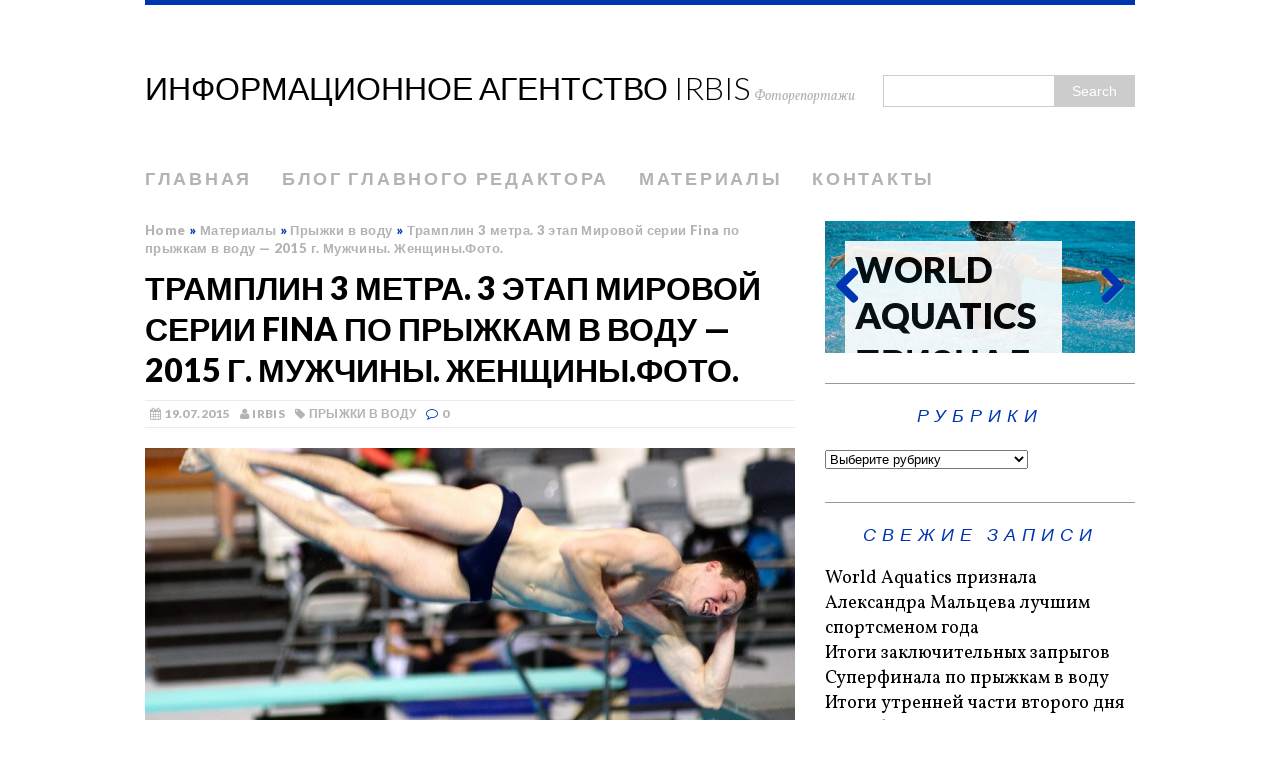

--- FILE ---
content_type: text/html; charset=UTF-8
request_url: http://www.irbis.photo/2015/07/19/tramplin-3-metra-finaly-3-etap-mirovoj-serii-fina-po-pryzhkam-v-vodu/
body_size: 15046
content:
<!DOCTYPE html>
<html class="no-js" lang="ru-RU">
<head>
<meta charset="UTF-8">
<meta name="viewport" content="width=device-width, initial-scale=1.0">
<link rel="profile" href="http://gmpg.org/xfn/11" />
<link rel="pingback" href="http://www.irbis.photo/xmlrpc.php" />
<title>Трамплин 3 метра. 3 этап Мировой серии Fina по прыжкам в воду — 2015 г. Мужчины. Женщины.Фото. &#8212; Информационное агентство Irbis</title>
<meta name='robots' content='max-image-preview:large' />
<link rel='dns-prefetch' href='//secure.gravatar.com' />
<link rel='dns-prefetch' href='//stats.wp.com' />
<link rel='dns-prefetch' href='//fonts.googleapis.com' />
<link rel="alternate" type="application/rss+xml" title="Информационное агентство Irbis &raquo; Лента" href="http://www.irbis.photo/feed/" />
<link rel="alternate" type="application/rss+xml" title="Информационное агентство Irbis &raquo; Лента комментариев" href="http://www.irbis.photo/comments/feed/" />
<link rel="alternate" type="application/rss+xml" title="Информационное агентство Irbis &raquo; Лента комментариев к &laquo;Трамплин 3 метра. 3 этап Мировой серии Fina по прыжкам в воду — 2015 г. Мужчины. Женщины.Фото.&raquo;" href="http://www.irbis.photo/2015/07/19/tramplin-3-metra-finaly-3-etap-mirovoj-serii-fina-po-pryzhkam-v-vodu/feed/" />
<link rel="alternate" title="oEmbed (JSON)" type="application/json+oembed" href="http://www.irbis.photo/wp-json/oembed/1.0/embed?url=http%3A%2F%2Fwww.irbis.photo%2F2015%2F07%2F19%2Ftramplin-3-metra-finaly-3-etap-mirovoj-serii-fina-po-pryzhkam-v-vodu%2F" />
<link rel="alternate" title="oEmbed (XML)" type="text/xml+oembed" href="http://www.irbis.photo/wp-json/oembed/1.0/embed?url=http%3A%2F%2Fwww.irbis.photo%2F2015%2F07%2F19%2Ftramplin-3-metra-finaly-3-etap-mirovoj-serii-fina-po-pryzhkam-v-vodu%2F&#038;format=xml" />
<style id='wp-img-auto-sizes-contain-inline-css' type='text/css'>
img:is([sizes=auto i],[sizes^="auto," i]){contain-intrinsic-size:3000px 1500px}
/*# sourceURL=wp-img-auto-sizes-contain-inline-css */
</style>
<style id='wp-emoji-styles-inline-css' type='text/css'>

	img.wp-smiley, img.emoji {
		display: inline !important;
		border: none !important;
		box-shadow: none !important;
		height: 1em !important;
		width: 1em !important;
		margin: 0 0.07em !important;
		vertical-align: -0.1em !important;
		background: none !important;
		padding: 0 !important;
	}
/*# sourceURL=wp-emoji-styles-inline-css */
</style>
<style id='wp-block-library-inline-css' type='text/css'>
:root{--wp-block-synced-color:#7a00df;--wp-block-synced-color--rgb:122,0,223;--wp-bound-block-color:var(--wp-block-synced-color);--wp-editor-canvas-background:#ddd;--wp-admin-theme-color:#007cba;--wp-admin-theme-color--rgb:0,124,186;--wp-admin-theme-color-darker-10:#006ba1;--wp-admin-theme-color-darker-10--rgb:0,107,160.5;--wp-admin-theme-color-darker-20:#005a87;--wp-admin-theme-color-darker-20--rgb:0,90,135;--wp-admin-border-width-focus:2px}@media (min-resolution:192dpi){:root{--wp-admin-border-width-focus:1.5px}}.wp-element-button{cursor:pointer}:root .has-very-light-gray-background-color{background-color:#eee}:root .has-very-dark-gray-background-color{background-color:#313131}:root .has-very-light-gray-color{color:#eee}:root .has-very-dark-gray-color{color:#313131}:root .has-vivid-green-cyan-to-vivid-cyan-blue-gradient-background{background:linear-gradient(135deg,#00d084,#0693e3)}:root .has-purple-crush-gradient-background{background:linear-gradient(135deg,#34e2e4,#4721fb 50%,#ab1dfe)}:root .has-hazy-dawn-gradient-background{background:linear-gradient(135deg,#faaca8,#dad0ec)}:root .has-subdued-olive-gradient-background{background:linear-gradient(135deg,#fafae1,#67a671)}:root .has-atomic-cream-gradient-background{background:linear-gradient(135deg,#fdd79a,#004a59)}:root .has-nightshade-gradient-background{background:linear-gradient(135deg,#330968,#31cdcf)}:root .has-midnight-gradient-background{background:linear-gradient(135deg,#020381,#2874fc)}:root{--wp--preset--font-size--normal:16px;--wp--preset--font-size--huge:42px}.has-regular-font-size{font-size:1em}.has-larger-font-size{font-size:2.625em}.has-normal-font-size{font-size:var(--wp--preset--font-size--normal)}.has-huge-font-size{font-size:var(--wp--preset--font-size--huge)}.has-text-align-center{text-align:center}.has-text-align-left{text-align:left}.has-text-align-right{text-align:right}.has-fit-text{white-space:nowrap!important}#end-resizable-editor-section{display:none}.aligncenter{clear:both}.items-justified-left{justify-content:flex-start}.items-justified-center{justify-content:center}.items-justified-right{justify-content:flex-end}.items-justified-space-between{justify-content:space-between}.screen-reader-text{border:0;clip-path:inset(50%);height:1px;margin:-1px;overflow:hidden;padding:0;position:absolute;width:1px;word-wrap:normal!important}.screen-reader-text:focus{background-color:#ddd;clip-path:none;color:#444;display:block;font-size:1em;height:auto;left:5px;line-height:normal;padding:15px 23px 14px;text-decoration:none;top:5px;width:auto;z-index:100000}html :where(.has-border-color){border-style:solid}html :where([style*=border-top-color]){border-top-style:solid}html :where([style*=border-right-color]){border-right-style:solid}html :where([style*=border-bottom-color]){border-bottom-style:solid}html :where([style*=border-left-color]){border-left-style:solid}html :where([style*=border-width]){border-style:solid}html :where([style*=border-top-width]){border-top-style:solid}html :where([style*=border-right-width]){border-right-style:solid}html :where([style*=border-bottom-width]){border-bottom-style:solid}html :where([style*=border-left-width]){border-left-style:solid}html :where(img[class*=wp-image-]){height:auto;max-width:100%}:where(figure){margin:0 0 1em}html :where(.is-position-sticky){--wp-admin--admin-bar--position-offset:var(--wp-admin--admin-bar--height,0px)}@media screen and (max-width:600px){html :where(.is-position-sticky){--wp-admin--admin-bar--position-offset:0px}}

/*# sourceURL=wp-block-library-inline-css */
</style><style id='global-styles-inline-css' type='text/css'>
:root{--wp--preset--aspect-ratio--square: 1;--wp--preset--aspect-ratio--4-3: 4/3;--wp--preset--aspect-ratio--3-4: 3/4;--wp--preset--aspect-ratio--3-2: 3/2;--wp--preset--aspect-ratio--2-3: 2/3;--wp--preset--aspect-ratio--16-9: 16/9;--wp--preset--aspect-ratio--9-16: 9/16;--wp--preset--color--black: #000000;--wp--preset--color--cyan-bluish-gray: #abb8c3;--wp--preset--color--white: #ffffff;--wp--preset--color--pale-pink: #f78da7;--wp--preset--color--vivid-red: #cf2e2e;--wp--preset--color--luminous-vivid-orange: #ff6900;--wp--preset--color--luminous-vivid-amber: #fcb900;--wp--preset--color--light-green-cyan: #7bdcb5;--wp--preset--color--vivid-green-cyan: #00d084;--wp--preset--color--pale-cyan-blue: #8ed1fc;--wp--preset--color--vivid-cyan-blue: #0693e3;--wp--preset--color--vivid-purple: #9b51e0;--wp--preset--gradient--vivid-cyan-blue-to-vivid-purple: linear-gradient(135deg,rgb(6,147,227) 0%,rgb(155,81,224) 100%);--wp--preset--gradient--light-green-cyan-to-vivid-green-cyan: linear-gradient(135deg,rgb(122,220,180) 0%,rgb(0,208,130) 100%);--wp--preset--gradient--luminous-vivid-amber-to-luminous-vivid-orange: linear-gradient(135deg,rgb(252,185,0) 0%,rgb(255,105,0) 100%);--wp--preset--gradient--luminous-vivid-orange-to-vivid-red: linear-gradient(135deg,rgb(255,105,0) 0%,rgb(207,46,46) 100%);--wp--preset--gradient--very-light-gray-to-cyan-bluish-gray: linear-gradient(135deg,rgb(238,238,238) 0%,rgb(169,184,195) 100%);--wp--preset--gradient--cool-to-warm-spectrum: linear-gradient(135deg,rgb(74,234,220) 0%,rgb(151,120,209) 20%,rgb(207,42,186) 40%,rgb(238,44,130) 60%,rgb(251,105,98) 80%,rgb(254,248,76) 100%);--wp--preset--gradient--blush-light-purple: linear-gradient(135deg,rgb(255,206,236) 0%,rgb(152,150,240) 100%);--wp--preset--gradient--blush-bordeaux: linear-gradient(135deg,rgb(254,205,165) 0%,rgb(254,45,45) 50%,rgb(107,0,62) 100%);--wp--preset--gradient--luminous-dusk: linear-gradient(135deg,rgb(255,203,112) 0%,rgb(199,81,192) 50%,rgb(65,88,208) 100%);--wp--preset--gradient--pale-ocean: linear-gradient(135deg,rgb(255,245,203) 0%,rgb(182,227,212) 50%,rgb(51,167,181) 100%);--wp--preset--gradient--electric-grass: linear-gradient(135deg,rgb(202,248,128) 0%,rgb(113,206,126) 100%);--wp--preset--gradient--midnight: linear-gradient(135deg,rgb(2,3,129) 0%,rgb(40,116,252) 100%);--wp--preset--font-size--small: 13px;--wp--preset--font-size--medium: 20px;--wp--preset--font-size--large: 36px;--wp--preset--font-size--x-large: 42px;--wp--preset--spacing--20: 0.44rem;--wp--preset--spacing--30: 0.67rem;--wp--preset--spacing--40: 1rem;--wp--preset--spacing--50: 1.5rem;--wp--preset--spacing--60: 2.25rem;--wp--preset--spacing--70: 3.38rem;--wp--preset--spacing--80: 5.06rem;--wp--preset--shadow--natural: 6px 6px 9px rgba(0, 0, 0, 0.2);--wp--preset--shadow--deep: 12px 12px 50px rgba(0, 0, 0, 0.4);--wp--preset--shadow--sharp: 6px 6px 0px rgba(0, 0, 0, 0.2);--wp--preset--shadow--outlined: 6px 6px 0px -3px rgb(255, 255, 255), 6px 6px rgb(0, 0, 0);--wp--preset--shadow--crisp: 6px 6px 0px rgb(0, 0, 0);}:root :where(.is-layout-flow) > :first-child{margin-block-start: 0;}:root :where(.is-layout-flow) > :last-child{margin-block-end: 0;}:root :where(.is-layout-flow) > *{margin-block-start: 24px;margin-block-end: 0;}:root :where(.is-layout-constrained) > :first-child{margin-block-start: 0;}:root :where(.is-layout-constrained) > :last-child{margin-block-end: 0;}:root :where(.is-layout-constrained) > *{margin-block-start: 24px;margin-block-end: 0;}:root :where(.is-layout-flex){gap: 24px;}:root :where(.is-layout-grid){gap: 24px;}body .is-layout-flex{display: flex;}.is-layout-flex{flex-wrap: wrap;align-items: center;}.is-layout-flex > :is(*, div){margin: 0;}body .is-layout-grid{display: grid;}.is-layout-grid > :is(*, div){margin: 0;}.has-black-color{color: var(--wp--preset--color--black) !important;}.has-cyan-bluish-gray-color{color: var(--wp--preset--color--cyan-bluish-gray) !important;}.has-white-color{color: var(--wp--preset--color--white) !important;}.has-pale-pink-color{color: var(--wp--preset--color--pale-pink) !important;}.has-vivid-red-color{color: var(--wp--preset--color--vivid-red) !important;}.has-luminous-vivid-orange-color{color: var(--wp--preset--color--luminous-vivid-orange) !important;}.has-luminous-vivid-amber-color{color: var(--wp--preset--color--luminous-vivid-amber) !important;}.has-light-green-cyan-color{color: var(--wp--preset--color--light-green-cyan) !important;}.has-vivid-green-cyan-color{color: var(--wp--preset--color--vivid-green-cyan) !important;}.has-pale-cyan-blue-color{color: var(--wp--preset--color--pale-cyan-blue) !important;}.has-vivid-cyan-blue-color{color: var(--wp--preset--color--vivid-cyan-blue) !important;}.has-vivid-purple-color{color: var(--wp--preset--color--vivid-purple) !important;}.has-black-background-color{background-color: var(--wp--preset--color--black) !important;}.has-cyan-bluish-gray-background-color{background-color: var(--wp--preset--color--cyan-bluish-gray) !important;}.has-white-background-color{background-color: var(--wp--preset--color--white) !important;}.has-pale-pink-background-color{background-color: var(--wp--preset--color--pale-pink) !important;}.has-vivid-red-background-color{background-color: var(--wp--preset--color--vivid-red) !important;}.has-luminous-vivid-orange-background-color{background-color: var(--wp--preset--color--luminous-vivid-orange) !important;}.has-luminous-vivid-amber-background-color{background-color: var(--wp--preset--color--luminous-vivid-amber) !important;}.has-light-green-cyan-background-color{background-color: var(--wp--preset--color--light-green-cyan) !important;}.has-vivid-green-cyan-background-color{background-color: var(--wp--preset--color--vivid-green-cyan) !important;}.has-pale-cyan-blue-background-color{background-color: var(--wp--preset--color--pale-cyan-blue) !important;}.has-vivid-cyan-blue-background-color{background-color: var(--wp--preset--color--vivid-cyan-blue) !important;}.has-vivid-purple-background-color{background-color: var(--wp--preset--color--vivid-purple) !important;}.has-black-border-color{border-color: var(--wp--preset--color--black) !important;}.has-cyan-bluish-gray-border-color{border-color: var(--wp--preset--color--cyan-bluish-gray) !important;}.has-white-border-color{border-color: var(--wp--preset--color--white) !important;}.has-pale-pink-border-color{border-color: var(--wp--preset--color--pale-pink) !important;}.has-vivid-red-border-color{border-color: var(--wp--preset--color--vivid-red) !important;}.has-luminous-vivid-orange-border-color{border-color: var(--wp--preset--color--luminous-vivid-orange) !important;}.has-luminous-vivid-amber-border-color{border-color: var(--wp--preset--color--luminous-vivid-amber) !important;}.has-light-green-cyan-border-color{border-color: var(--wp--preset--color--light-green-cyan) !important;}.has-vivid-green-cyan-border-color{border-color: var(--wp--preset--color--vivid-green-cyan) !important;}.has-pale-cyan-blue-border-color{border-color: var(--wp--preset--color--pale-cyan-blue) !important;}.has-vivid-cyan-blue-border-color{border-color: var(--wp--preset--color--vivid-cyan-blue) !important;}.has-vivid-purple-border-color{border-color: var(--wp--preset--color--vivid-purple) !important;}.has-vivid-cyan-blue-to-vivid-purple-gradient-background{background: var(--wp--preset--gradient--vivid-cyan-blue-to-vivid-purple) !important;}.has-light-green-cyan-to-vivid-green-cyan-gradient-background{background: var(--wp--preset--gradient--light-green-cyan-to-vivid-green-cyan) !important;}.has-luminous-vivid-amber-to-luminous-vivid-orange-gradient-background{background: var(--wp--preset--gradient--luminous-vivid-amber-to-luminous-vivid-orange) !important;}.has-luminous-vivid-orange-to-vivid-red-gradient-background{background: var(--wp--preset--gradient--luminous-vivid-orange-to-vivid-red) !important;}.has-very-light-gray-to-cyan-bluish-gray-gradient-background{background: var(--wp--preset--gradient--very-light-gray-to-cyan-bluish-gray) !important;}.has-cool-to-warm-spectrum-gradient-background{background: var(--wp--preset--gradient--cool-to-warm-spectrum) !important;}.has-blush-light-purple-gradient-background{background: var(--wp--preset--gradient--blush-light-purple) !important;}.has-blush-bordeaux-gradient-background{background: var(--wp--preset--gradient--blush-bordeaux) !important;}.has-luminous-dusk-gradient-background{background: var(--wp--preset--gradient--luminous-dusk) !important;}.has-pale-ocean-gradient-background{background: var(--wp--preset--gradient--pale-ocean) !important;}.has-electric-grass-gradient-background{background: var(--wp--preset--gradient--electric-grass) !important;}.has-midnight-gradient-background{background: var(--wp--preset--gradient--midnight) !important;}.has-small-font-size{font-size: var(--wp--preset--font-size--small) !important;}.has-medium-font-size{font-size: var(--wp--preset--font-size--medium) !important;}.has-large-font-size{font-size: var(--wp--preset--font-size--large) !important;}.has-x-large-font-size{font-size: var(--wp--preset--font-size--x-large) !important;}
/*# sourceURL=global-styles-inline-css */
</style>

<style id='classic-theme-styles-inline-css' type='text/css'>
/*! This file is auto-generated */
.wp-block-button__link{color:#fff;background-color:#32373c;border-radius:9999px;box-shadow:none;text-decoration:none;padding:calc(.667em + 2px) calc(1.333em + 2px);font-size:1.125em}.wp-block-file__button{background:#32373c;color:#fff;text-decoration:none}
/*# sourceURL=/wp-includes/css/classic-themes.min.css */
</style>
<link rel='stylesheet' id='mh-google-fonts-css' href='//fonts.googleapis.com/css?family=Lato:300italic,300,400italic,400,900|Vollkorn:400,400italic' type='text/css' media='all' />
<link rel='stylesheet' id='mh-font-awesome-css' href='http://www.irbis.photo/wp-content/themes/mh-purity/includes/font-awesome.min.css' type='text/css' media='all' />
<link rel='stylesheet' id='mh-style-css' href='http://www.irbis.photo/wp-content/themes/mh-purity/style.css?ver=1.5.4' type='text/css' media='all' />
<link rel='stylesheet' id='sharedaddy-css' href='http://www.irbis.photo/wp-content/plugins/jetpack/modules/sharedaddy/sharing.css?ver=15.3.1' type='text/css' media='all' />
<link rel='stylesheet' id='social-logos-css' href='http://www.irbis.photo/wp-content/plugins/jetpack/_inc/social-logos/social-logos.min.css?ver=15.3.1' type='text/css' media='all' />
<script type="text/javascript" src="http://www.irbis.photo/wp-includes/js/jquery/jquery.min.js?ver=3.7.1" id="jquery-core-js"></script>
<script type="text/javascript" src="http://www.irbis.photo/wp-includes/js/jquery/jquery-migrate.min.js?ver=3.4.1" id="jquery-migrate-js"></script>
<script type="text/javascript" src="http://www.irbis.photo/wp-content/themes/mh-purity/js/scripts.js?ver=6.9" id="mh-scripts-js"></script>
<link rel="https://api.w.org/" href="http://www.irbis.photo/wp-json/" /><link rel="alternate" title="JSON" type="application/json" href="http://www.irbis.photo/wp-json/wp/v2/posts/728" /><link rel="EditURI" type="application/rsd+xml" title="RSD" href="http://www.irbis.photo/xmlrpc.php?rsd" />
<meta name="generator" content="WordPress 6.9" />
<link rel="canonical" href="http://www.irbis.photo/2015/07/19/tramplin-3-metra-finaly-3-etap-mirovoj-serii-fina-po-pryzhkam-v-vodu/" />
<link rel='shortlink' href='https://wp.me/p6fhWj-bK' />
	<style>img#wpstats{display:none}</style>
		<!--[if lt IE 9]>
<script src="http://www.irbis.photo/wp-content/themes/mh-purity/js/css3-mediaqueries.js"></script>
<![endif]-->
    <style type="text/css">
    	    	    		.header-wrap, .main-nav ul .current-menu-item > a, footer, .author-box, blockquote, .commentlist .bypostauthor, input[type=text]:hover, input[type=email]:hover, textarea:hover { border-color: #0035b2; }
			.widget-title, .widget-title a, .mh-slider-widget .flex-direction-nav a:before, .fa-comment-o, .fa-circle, .breadcrumb .separator { color: #0035b2 }
    	    	    			    	    		a:hover, .post-nav a:hover, .breadcrumb a:hover, .post-meta a:hover, .post-tags a:hover { color: #0035b2; }
    				</style>
    <style type="text/css">.recentcomments a{display:inline !important;padding:0 !important;margin:0 !important;}</style>
<!-- Jetpack Open Graph Tags -->
<meta property="og:type" content="article" />
<meta property="og:title" content="Трамплин 3 метра. 3 этап Мировой серии Fina по прыжкам в воду — 2015 г. Мужчины. Женщины.Фото." />
<meta property="og:url" content="http://www.irbis.photo/2015/07/19/tramplin-3-metra-finaly-3-etap-mirovoj-serii-fina-po-pryzhkam-v-vodu/" />
<meta property="og:description" content="Трамплин 3 метра. Финал. Женщины. Порядок фото соответствует распределению занятых мест согласно официальному протоколу. 1, 2 — SHI Tingmao, Китай (Ши Тинмао) 3 — ABEL Jennifer, Канада (Дженифер Аб…" />
<meta property="article:published_time" content="2015-07-19T17:39:51+00:00" />
<meta property="article:modified_time" content="2015-07-19T17:43:33+00:00" />
<meta property="og:site_name" content="Информационное агентство Irbis" />
<meta property="og:image" content="http://www.irbis.photo/wp-content/uploads/2015/07/570fcde392a7ec9930c398e5b971fb55.jpg" />
<meta property="og:image:width" content="900" />
<meta property="og:image:height" content="600" />
<meta property="og:image:alt" content="" />
<meta property="og:locale" content="ru_RU" />
<meta name="twitter:text:title" content="Трамплин 3 метра. 3 этап Мировой серии Fina по прыжкам в воду — 2015 г. Мужчины. Женщины.Фото." />
<meta name="twitter:image" content="http://www.irbis.photo/wp-content/uploads/2015/07/570fcde392a7ec9930c398e5b971fb55.jpg?w=640" />
<meta name="twitter:card" content="summary_large_image" />

<!-- End Jetpack Open Graph Tags -->
<link rel='stylesheet' id='jetpack-slideshow-css' href='http://www.irbis.photo/wp-content/plugins/jetpack/modules/shortcodes/css/slideshow-shortcode.min.css?ver=15.3.1' type='text/css' media='all' />
</head>
<body class="wp-singular post-template-default single single-post postid-728 single-format-standard wp-theme-mh-purity">
<div class="container">
<header class="header-wrap">
	<div class="header-search"><form role="search" method="get" id="searchform" action="http://www.irbis.photo/">
    <fieldset>
	<input type="text" value="" name="s" id="s" />
	<input type="submit" id="searchsubmit" value="Search" />
    </fieldset>
</form></div>
	<a href="http://www.irbis.photo/" title="Информационное агентство Irbis" rel="home">
<div class="logo-wrap" role="banner">
<div class="logo logo-text">
<h1 class="logo-name">Информационное агентство Irbis</h1>
<h2 class="logo-desc">Фоторепортажи</h2>
</div>
</div>
</a>
	<nav class="main-nav clearfix">
		<div class="menu-%d0%bc%d0%b5%d0%bd%d1%8e-1-container"><ul id="menu-%d0%bc%d0%b5%d0%bd%d1%8e-1" class="menu"><li id="menu-item-43" class="menu-item menu-item-type-custom menu-item-object-custom menu-item-home menu-item-43"><a href="http://www.irbis.photo/">Главная</a></li>
<li id="menu-item-60" class="menu-item menu-item-type-post_type menu-item-object-page menu-item-60"><a href="http://www.irbis.photo/galery/">Блог главного редактора</a></li>
<li id="menu-item-45" class="menu-item menu-item-type-post_type menu-item-object-page menu-item-has-children menu-item-45"><a href="http://www.irbis.photo/materialy/">Материалы</a>
<ul class="sub-menu">
	<li id="menu-item-70" class="menu-item menu-item-type-taxonomy menu-item-object-category current-post-ancestor current-menu-parent current-post-parent menu-item-70"><a href="http://www.irbis.photo/category/materials/diving/">Прыжки в воду</a></li>
	<li id="menu-item-72" class="menu-item menu-item-type-taxonomy menu-item-object-category menu-item-72"><a href="http://www.irbis.photo/category/materials/ulitsa/">Уличные виды спорта</a></li>
	<li id="menu-item-771" class="menu-item menu-item-type-taxonomy menu-item-object-category menu-item-771"><a href="http://www.irbis.photo/category/materials/swimming/">Плавание</a></li>
	<li id="menu-item-68" class="menu-item menu-item-type-taxonomy menu-item-object-category menu-item-68"><a href="http://www.irbis.photo/category/materials/teatr/">Театральные постановки</a></li>
	<li id="menu-item-71" class="menu-item menu-item-type-taxonomy menu-item-object-category menu-item-71"><a href="http://www.irbis.photo/category/materials/mass/">Массовые мероприятия</a></li>
</ul>
</li>
<li id="menu-item-44" class="menu-item menu-item-type-post_type menu-item-object-page menu-item-44"><a href="http://www.irbis.photo/contact/">Контакты</a></li>
</ul></div>	</nav>
</header><div class="wrapper clearfix">
	<div class="content left"><nav class="breadcrumb" itemscope itemtype="http://schema.org/BreadcrumbList"><span itemprop="itemListElement" itemscope itemtype="http://schema.org/ListItem"><a href="http://www.irbis.photo" itemprop="item"><span itemprop="name">Home</span></a><meta itemprop="position" content="1" /></span> <span class="separator">&raquo;</span> <a href="http://www.irbis.photo/category/materials/">Материалы</a> <span class="separator">&raquo;</span> <span itemprop="itemListElement" itemscope itemtype="http://schema.org/ListItem"><a href="http://www.irbis.photo/category/materials/diving/" itemprop="item"><span itemprop="name">Прыжки в воду</span></a><meta itemprop="position" content="2" /></span> <span class="separator">&raquo;</span> Трамплин 3 метра. 3 этап Мировой серии Fina по прыжкам в воду — 2015 г. Мужчины. Женщины.Фото.</nav>
<article class="post-728 post type-post status-publish format-standard has-post-thumbnail hentry category-diving tag-9">
	<header class="post-header">
		<h1 class="entry-title">
			Трамплин 3 метра. 3 этап Мировой серии Fina по прыжкам в воду — 2015 г. Мужчины. Женщины.Фото.		</h1>
		<p class="meta post-meta clearfix"><span class="updated meta-date"><i class="fa fa-calendar"></i>19.07.2015</span><span class="vcard author meta-author"><span class="fn"><i class="fa fa-user"></i><a href="http://www.irbis.photo/author/irbis/" title="Записи irbis" rel="author">irbis</a></span></span><span class="meta-tags"><i class="fa fa-tag"></i><a href="http://www.irbis.photo/category/materials/diving/" rel="category tag">Прыжки в воду</a></span><span class="meta-comments"><i class="fa fa-comment-o"></i>0</span>
</p>
	</header>
		<div class="entry clearfix">
		
<div class="post-thumbnail">
<a href="http://www.irbis.photo/2015/07/19/tramplin-3-metra-finaly-3-etap-mirovoj-serii-fina-po-pryzhkam-v-vodu/570fcde392a7ec9930c398e5b971fb55/"><img src="http://www.irbis.photo/wp-content/uploads/2015/07/570fcde392a7ec9930c398e5b971fb55-650x276.jpg" alt="" title="570fcde392a7ec9930c398e5b971fb55" /></a>
<span class="wp-caption-text">HAUSDING Patrick</span>
</div>
		<p style="text-align: justify;">Трамплин 3 метра. Финал. Женщины. Порядок фото соответствует распределению занятых мест согласно официальному протоколу.</p>
<p class="jetpack-slideshow-noscript robots-nocontent">Это слайд-шоу требует JavaScript.</p><div id="gallery-728-1-slideshow" class="jetpack-slideshow-window jetpack-slideshow jetpack-slideshow-black" data-trans="fade" data-autostart="1" data-gallery="[{&quot;src&quot;:&quot;http:\/\/www.irbis.photo\/wp-content\/uploads\/2015\/07\/4261b7a0d2266c1da4509e02e6ee9f76.jpg&quot;,&quot;id&quot;:&quot;734&quot;,&quot;title&quot;:&quot;4261b7a0d2266c1da4509e02e6ee9f76&quot;,&quot;alt&quot;:&quot;&quot;,&quot;caption&quot;:&quot;SHI Tingmao&quot;,&quot;itemprop&quot;:&quot;image&quot;},{&quot;src&quot;:&quot;http:\/\/www.irbis.photo\/wp-content\/uploads\/2015\/07\/7fd58ce60b56d61c28d52557a517bbcb.jpg&quot;,&quot;id&quot;:&quot;729&quot;,&quot;title&quot;:&quot;7fd58ce60b56d61c28d52557a517bbcb&quot;,&quot;alt&quot;:&quot;&quot;,&quot;caption&quot;:&quot;SHI Tingmao&quot;,&quot;itemprop&quot;:&quot;image&quot;},{&quot;src&quot;:&quot;http:\/\/www.irbis.photo\/wp-content\/uploads\/2015\/07\/44ab079127c7bf306681eda1968bae23.jpg&quot;,&quot;id&quot;:&quot;730&quot;,&quot;title&quot;:&quot;44ab079127c7bf306681eda1968bae23&quot;,&quot;alt&quot;:&quot;&quot;,&quot;caption&quot;:&quot;ABEL Jennifer&quot;,&quot;itemprop&quot;:&quot;image&quot;},{&quot;src&quot;:&quot;http:\/\/www.irbis.photo\/wp-content\/uploads\/2015\/07\/abebfabd758cab623d5b7a809108afb3.jpg&quot;,&quot;id&quot;:&quot;735&quot;,&quot;title&quot;:&quot;abebfabd758cab623d5b7a809108afb3&quot;,&quot;alt&quot;:&quot;&quot;,&quot;caption&quot;:&quot;WANG Han&quot;,&quot;itemprop&quot;:&quot;image&quot;},{&quot;src&quot;:&quot;http:\/\/www.irbis.photo\/wp-content\/uploads\/2015\/07\/45c127117e28ed7bb1ca0e29399b3746.jpg&quot;,&quot;id&quot;:&quot;731&quot;,&quot;title&quot;:&quot;45c127117e28ed7bb1ca0e29399b3746&quot;,&quot;alt&quot;:&quot;&quot;,&quot;caption&quot;:&quot;CHEONG Jun Hoong&quot;,&quot;itemprop&quot;:&quot;image&quot;},{&quot;src&quot;:&quot;http:\/\/www.irbis.photo\/wp-content\/uploads\/2015\/07\/226f6149184e0de926d23a2fff3a232e.jpg&quot;,&quot;id&quot;:&quot;732&quot;,&quot;title&quot;:&quot;226f6149184e0de926d23a2fff3a232e&quot;,&quot;alt&quot;:&quot;&quot;,&quot;caption&quot;:&quot;GALLANTREE Rebecca&quot;,&quot;itemprop&quot;:&quot;image&quot;},{&quot;src&quot;:&quot;http:\/\/www.irbis.photo\/wp-content\/uploads\/2015\/07\/245e48532a7ae2d2b53fd6f0be28a45f.jpg&quot;,&quot;id&quot;:&quot;733&quot;,&quot;title&quot;:&quot;245e48532a7ae2d2b53fd6f0be28a45f&quot;,&quot;alt&quot;:&quot;&quot;,&quot;caption&quot;:&quot;HERNANDEZ Dolores&quot;,&quot;itemprop&quot;:&quot;image&quot;}]" itemscope itemtype="https://schema.org/ImageGallery"></div>
<p>1, 2 — SHI Tingmao, Китай<wbr class="typo" /> <span class="hbrace typo">(</span>Ши Тинмао)</p>
<p>3 — ABEL Jennifer, Канада<wbr class="typo" /> <span class="hbrace typo">(</span>Дженифер Абель)</p>
<p>4 — WANG Han, Китай<wbr class="typo" /> <span class="hbrace typo">(</span>Ван Хан)</p>
<p>5 — CHEONG Jun Hoong, Малайзия<wbr class="typo" /> <span class="hbrace typo">(</span>Чион Джун Хун)</p>
<p>6 — GALLANTREE Rebecca, Великобритания<wbr class="typo" /> <span class="hbrace typo">(</span>Ребекка Галантри)</p>
<p>7 — HERNANDEZ Dolores, Мексика<wbr class="typo" /> <span class="hbrace typo">(</span>Долорес Эрнандес)</p>
<p>&nbsp;</p>
<p>Трамплин 3 метра. Финал. Мужчины. Фото спортсменов идут в обратном порядке<wbr class="typo" /> <span class="hbrace typo">(</span>от 6 к 1 месту) согласно официальному протоколу.</p>
<p class="jetpack-slideshow-noscript robots-nocontent">Это слайд-шоу требует JavaScript.</p><div id="gallery-728-2-slideshow" class="jetpack-slideshow-window jetpack-slideshow jetpack-slideshow-black" data-trans="fade" data-autostart="1" data-gallery="[{&quot;src&quot;:&quot;http:\/\/www.irbis.photo\/wp-content\/uploads\/2015\/07\/96a64cf340af019fee291f1877c5e371.jpg&quot;,&quot;id&quot;:&quot;738&quot;,&quot;title&quot;:&quot;96a64cf340af019fee291f1877c5e371&quot;,&quot;alt&quot;:&quot;&quot;,&quot;caption&quot;:&quot;KVASHA Illya&quot;,&quot;itemprop&quot;:&quot;image&quot;},{&quot;src&quot;:&quot;http:\/\/www.irbis.photo\/wp-content\/uploads\/2015\/07\/a9aa6484995e500b67a434b0ae1d8eab.jpg&quot;,&quot;id&quot;:&quot;740&quot;,&quot;title&quot;:&quot;a9aa6484995e500b67a434b0ae1d8eab&quot;,&quot;alt&quot;:&quot;&quot;,&quot;caption&quot;:&quot;KUZNETSOV Evgeny&quot;,&quot;itemprop&quot;:&quot;image&quot;},{&quot;src&quot;:&quot;http:\/\/www.irbis.photo\/wp-content\/uploads\/2015\/07\/fa2597a53cb0b713f46d1083d7303dcf.jpg&quot;,&quot;id&quot;:&quot;743&quot;,&quot;title&quot;:&quot;fa2597a53cb0b713f46d1083d7303dcf&quot;,&quot;alt&quot;:&quot;&quot;,&quot;caption&quot;:&quot;CAO Yuan&quot;,&quot;itemprop&quot;:&quot;image&quot;},{&quot;src&quot;:&quot;http:\/\/www.irbis.photo\/wp-content\/uploads\/2015\/07\/570fcde392a7ec9930c398e5b971fb55.jpg&quot;,&quot;id&quot;:&quot;739&quot;,&quot;title&quot;:&quot;570fcde392a7ec9930c398e5b971fb55&quot;,&quot;alt&quot;:&quot;&quot;,&quot;caption&quot;:&quot;HAUSDING Patrick&quot;,&quot;itemprop&quot;:&quot;image&quot;},{&quot;src&quot;:&quot;http:\/\/www.irbis.photo\/wp-content\/uploads\/2015\/07\/07fdf86a7dc445a912683273f6b39fc3.jpg&quot;,&quot;id&quot;:&quot;737&quot;,&quot;title&quot;:&quot;07fdf86a7dc445a912683273f6b39fc3&quot;,&quot;alt&quot;:&quot;&quot;,&quot;caption&quot;:&quot;ZAKHAROV Ilia&quot;,&quot;itemprop&quot;:&quot;image&quot;},{&quot;src&quot;:&quot;http:\/\/www.irbis.photo\/wp-content\/uploads\/2015\/07\/1c130a0f5c6acdb14c478062b7e3b99a.jpg&quot;,&quot;id&quot;:&quot;736&quot;,&quot;title&quot;:&quot;1c130a0f5c6acdb14c478062b7e3b99a&quot;,&quot;alt&quot;:&quot;&quot;,&quot;caption&quot;:&quot;ZAKHAROV Ilia&quot;,&quot;itemprop&quot;:&quot;image&quot;},{&quot;src&quot;:&quot;http:\/\/www.irbis.photo\/wp-content\/uploads\/2015\/07\/e3474f5282b71d70843927cf003c797a.jpg&quot;,&quot;id&quot;:&quot;741&quot;,&quot;title&quot;:&quot;e3474f5282b71d70843927cf003c797a&quot;,&quot;alt&quot;:&quot;&quot;,&quot;caption&quot;:&quot;LAUGHER Jack&quot;,&quot;itemprop&quot;:&quot;image&quot;},{&quot;src&quot;:&quot;http:\/\/www.irbis.photo\/wp-content\/uploads\/2015\/07\/e311431223ddfdedd1f02e2ab91837ad.jpg&quot;,&quot;id&quot;:&quot;742&quot;,&quot;title&quot;:&quot;e311431223ddfdedd1f02e2ab91837ad&quot;,&quot;alt&quot;:&quot;&quot;,&quot;caption&quot;:&quot;LAUGHER Jack&quot;,&quot;itemprop&quot;:&quot;image&quot;}]" itemscope itemtype="https://schema.org/ImageGallery"></div>
<p>1 — Илья Кваша, Украина<wbr class="typo" /> <span class="hbrace typo">(</span>KVASHA Illya)</p>
<p>2 — Евгений Кузнецов, Россия<wbr class="typo" /> <span class="hbrace typo">(</span>KUZNETSOV Evgeny)</p>
<p>3 — CAO Yuan, Китай<wbr class="typo" /> <span class="hbrace typo">(</span>Юань Као)</p>
<p>4 — HAUSDING Patrick, Германия<wbr class="typo" /> <span class="hbrace typo">(</span>Патрик Хауздинг)</p>
<p>5,6 — Илья Захаров, Россия<wbr class="typo" /> <span class="hbrace typo">(</span>ZAKHAROV Ilia)</p>
<p>7,8 — LAUGHER Jack, Великобритания<wbr class="typo" /> <span class="hbrace typo">(</span>Джек Ло)</p>
<p style="text-align: right;">Дмитрий Ирбисов</p>
<p style="text-align: right;">10 мая 2015 г.</p>
<div class="sharedaddy sd-sharing-enabled"><div class="robots-nocontent sd-block sd-social sd-social-icon sd-sharing"><h3 class="sd-title">Поделиться ссылкой:</h3><div class="sd-content"><ul><li><a href="#" class="sharing-anchor sd-button share-more"><span>Поделиться</span></a></li><li class="share-end"></li></ul><div class="sharing-hidden"><div class="inner" style="display: none;"><ul><li class="share-facebook"><a rel="nofollow noopener noreferrer"
				data-shared="sharing-facebook-728"
				class="share-facebook sd-button share-icon no-text"
				href="http://www.irbis.photo/2015/07/19/tramplin-3-metra-finaly-3-etap-mirovoj-serii-fina-po-pryzhkam-v-vodu/?share=facebook"
				target="_blank"
				aria-labelledby="sharing-facebook-728"
				>
				<span id="sharing-facebook-728" hidden>Нажмите, чтобы открыть на Facebook (Открывается в новом окне)</span>
				<span>Facebook</span>
			</a></li><li class="share-email"><a rel="nofollow noopener noreferrer"
				data-shared="sharing-email-728"
				class="share-email sd-button share-icon no-text"
				href="mailto:?subject=%5B%D0%97%D0%B0%D0%BF%D0%B8%D1%81%D1%8C%2C%20%D0%BA%D0%BE%D1%82%D0%BE%D1%80%D0%BE%D0%B9%20%D0%BF%D0%BE%D0%B4%D0%B5%D0%BB%D0%B8%D0%BB%D0%B8%D1%81%D1%8C%5D%20%D0%A2%D1%80%D0%B0%D0%BC%D0%BF%D0%BB%D0%B8%D0%BD%203%20%D0%BC%D0%B5%D1%82%D1%80%D0%B0.%203%20%D1%8D%D1%82%D0%B0%D0%BF%20%D0%9C%D0%B8%D1%80%D0%BE%D0%B2%D0%BE%D0%B9%20%D1%81%D0%B5%D1%80%D0%B8%D0%B8%20Fina%20%D0%BF%D0%BE%20%D0%BF%D1%80%D1%8B%D0%B6%D0%BA%D0%B0%D0%BC%20%D0%B2%20%D0%B2%D0%BE%D0%B4%D1%83%20%E2%80%94%202015%20%D0%B3.%20%D0%9C%D1%83%D0%B6%D1%87%D0%B8%D0%BD%D1%8B.%20%D0%96%D0%B5%D0%BD%D1%89%D0%B8%D0%BD%D1%8B.%D0%A4%D0%BE%D1%82%D0%BE.&#038;body=http%3A%2F%2Fwww.irbis.photo%2F2015%2F07%2F19%2Ftramplin-3-metra-finaly-3-etap-mirovoj-serii-fina-po-pryzhkam-v-vodu%2F&#038;share=email"
				target="_blank"
				aria-labelledby="sharing-email-728"
				data-email-share-error-title="У вас настроен почтовый ящик?" data-email-share-error-text="Если вы не можете публиковать через электронную почту, возможно, у вас не настроен почтовый ящик в браузере. Вам может потребоваться создать новый почтовый ящик самостоятельно." data-email-share-nonce="85393b924f" data-email-share-track-url="http://www.irbis.photo/2015/07/19/tramplin-3-metra-finaly-3-etap-mirovoj-serii-fina-po-pryzhkam-v-vodu/?share=email">
				<span id="sharing-email-728" hidden>Послать ссылку другу по электронной почте (Открывается в новом окне)</span>
				<span>E-mail</span>
			</a></li><li class="share-custom share-custom-"><a rel="nofollow noopener noreferrer"
				data-shared="sharing-custom-728"
				class="share-custom share-custom- sd-button share-icon no-text"
				href="http://www.irbis.photo/2015/07/19/tramplin-3-metra-finaly-3-etap-mirovoj-serii-fina-po-pryzhkam-v-vodu/?share=custom-1432450601"
				target="_blank"
				aria-labelledby="sharing-custom-728"
				>
				<span id="sharing-custom-728" hidden>Нажмите, чтобы поделиться в Вконтакте (Открывается в новом окне)</span>
				<span class="custom-sharing-span" style="background-image:url(&quot;/images/vk.png&quot;);">Вконтакте</span>
			</a></li><li class="share-linkedin"><a rel="nofollow noopener noreferrer"
				data-shared="sharing-linkedin-728"
				class="share-linkedin sd-button share-icon no-text"
				href="http://www.irbis.photo/2015/07/19/tramplin-3-metra-finaly-3-etap-mirovoj-serii-fina-po-pryzhkam-v-vodu/?share=linkedin"
				target="_blank"
				aria-labelledby="sharing-linkedin-728"
				>
				<span id="sharing-linkedin-728" hidden>Нажмите, чтобы поделиться на LinkedIn (Открывается в новом окне)</span>
				<span>LinkedIn</span>
			</a></li><li class="share-end"></li></ul></div></div></div></div></div>	</div>
    <div class="post-tags meta clearfix"><p class="meta-tags"><i class="fa fa-tag"></i><a href="http://www.irbis.photo/tag/%d0%bf%d1%80%d1%8b%d0%b6%d0%ba%d0%b8-%d0%b2-%d0%b2%d0%be%d0%b4%d1%83/" rel="tag">прыжки в воду</a></p></div>	</article>	<div id="respond" class="comment-respond">
		<h3 id="reply-title" class="comment-reply-title">Leave a comment <small><a rel="nofollow" id="cancel-comment-reply-link" href="/2015/07/19/tramplin-3-metra-finaly-3-etap-mirovoj-serii-fina-po-pryzhkam-v-vodu/#respond" style="display:none;">Отменить ответ</a></small></h3><form action="http://www.irbis.photo/wp-comments-post.php" method="post" id="commentform" class="comment-form"><p class="comment-notes">Your email address will not be published.</p><p class="comment-form-comment"><label for="comment">Comment</label><br/><textarea id="comment" name="comment" cols="45" rows="5" aria-required="true"></textarea></p><p class="comment-form-author"><label for="author">Name </label><span class="required">*</span><br/><input id="author" name="author" type="text" value="" size="30" aria-required='true' /></p>
<p class="comment-form-email"><label for="email">Email </label><span class="required">*</span><br/><input id="email" name="email" type="text" value="" size="30" aria-required='true' /></p>
<p class="comment-form-url"><label for="url">Website</label><br/><input id="url" name="url" type="text" value="" size="30" /></p>
<p class="comment-form-cookies-consent"><input id="wp-comment-cookies-consent" name="wp-comment-cookies-consent" type="checkbox" value="yes" /><label for="wp-comment-cookies-consent">Save my name, email, and website in this browser for the next time I comment.</label></p>
<p class="form-submit"><input name="submit" type="submit" id="submit" class="submit" value="Отправить комментарий" /> <input type='hidden' name='comment_post_ID' value='728' id='comment_post_ID' />
<input type='hidden' name='comment_parent' id='comment_parent' value='0' />
</p><p style="display: none;"><input type="hidden" id="akismet_comment_nonce" name="akismet_comment_nonce" value="17ded72443" /></p><p style="display: none !important;" class="akismet-fields-container" data-prefix="ak_"><label>&#916;<textarea name="ak_hp_textarea" cols="45" rows="8" maxlength="100"></textarea></label><input type="hidden" id="ak_js_1" name="ak_js" value="194"/><script>document.getElementById( "ak_js_1" ).setAttribute( "value", ( new Date() ).getTime() );</script></p></form>	</div><!-- #respond -->
	<p class="akismet_comment_form_privacy_notice">Этот сайт использует Akismet для борьбы со спамом. <a href="https://akismet.com/privacy/" target="_blank" rel="nofollow noopener">Узнайте, как обрабатываются ваши данные комментариев</a>.</p>	</div>
	<aside class="sidebar sb-right">
	<div id="mh_slider_hp-3" class="sb-widget mh_slider_hp">        	<div class="flexslider mh-slider-widget mh-slider-large">
				<ul class="slides">						<li class="mh-slider-item">
							<article>
								<a href="http://www.irbis.photo/2025/12/24/almal2025awards/" title="World Aquatics признала Александра Мальцева лучшим спортсменом года">
									<div class="mh-slider-overlay"></div><img width="990" height="422" src="http://www.irbis.photo/wp-content/uploads/2025/12/DSC07480-0-990x422.jpg" class="attachment-slider size-slider wp-post-image" alt="Александр Мальцев, архивное фото ИА Irbis" decoding="async" loading="lazy" srcset="http://www.irbis.photo/wp-content/uploads/2025/12/DSC07480-0-990x422.jpg 990w, http://www.irbis.photo/wp-content/uploads/2025/12/DSC07480-0-650x276.jpg 650w" sizes="auto, (max-width: 990px) 100vw, 990px" />								</a>
								<header class="mh-slider-caption">
									<a href="http://www.irbis.photo/2025/12/24/almal2025awards/" title="World Aquatics признала Александра Мальцева лучшим спортсменом года">
										<h2 class="mh-slider-title">
											World Aquatics признала Александра Мальцева лучшим спортсменом года										</h2>
									</a>
								</header>
							</article>
						</li>						<li class="mh-slider-item">
							<article>
								<a href="http://www.irbis.photo/2025/12/06/superfinal-2025_2-2/" title="Итоги заключительных запрыгов Суперфинала по прыжкам в воду">
									<div class="mh-slider-overlay"></div><img width="990" height="422" src="http://www.irbis.photo/wp-content/uploads/2025/06/DSC03150-1-990x422.jpg" class="attachment-slider size-slider wp-post-image" alt="" decoding="async" loading="lazy" srcset="http://www.irbis.photo/wp-content/uploads/2025/06/DSC03150-1-990x422.jpg 990w, http://www.irbis.photo/wp-content/uploads/2025/06/DSC03150-1-650x276.jpg 650w" sizes="auto, (max-width: 990px) 100vw, 990px" />								</a>
								<header class="mh-slider-caption">
									<a href="http://www.irbis.photo/2025/12/06/superfinal-2025_2-2/" title="Итоги заключительных запрыгов Суперфинала по прыжкам в воду">
										<h2 class="mh-slider-title">
											Итоги заключительных запрыгов Суперфинала по прыжкам в воду										</h2>
									</a>
								</header>
							</article>
						</li>						<li class="mh-slider-item">
							<article>
								<a href="http://www.irbis.photo/2025/12/06/superfinal-2025_2-1/" title="Итоги утренней части второго дня Суперфинала по прыжкам в воду">
									<div class="mh-slider-overlay"></div><img width="990" height="422" src="http://www.irbis.photo/wp-content/uploads/2025/06/ALX_6456-1-990x422.jpg" class="attachment-slider size-slider wp-post-image" alt="Г. Иванов, Н. Шлейхер" decoding="async" loading="lazy" srcset="http://www.irbis.photo/wp-content/uploads/2025/06/ALX_6456-1-990x422.jpg 990w, http://www.irbis.photo/wp-content/uploads/2025/06/ALX_6456-1-650x276.jpg 650w" sizes="auto, (max-width: 990px) 100vw, 990px" />								</a>
								<header class="mh-slider-caption">
									<a href="http://www.irbis.photo/2025/12/06/superfinal-2025_2-1/" title="Итоги утренней части второго дня Суперфинала по прыжкам в воду">
										<h2 class="mh-slider-title">
											Итоги утренней части второго дня Суперфинала по прыжкам в воду										</h2>
									</a>
								</header>
							</article>
						</li>						<li class="mh-slider-item">
							<article>
								<a href="http://www.irbis.photo/2025/12/05/superfinal-2025_1/" title="Итоги первого дня Суперфинала по прыжкам в воду">
									<div class="mh-slider-overlay"></div><img width="990" height="422" src="http://www.irbis.photo/wp-content/uploads/2025/06/DSC00072-1-990x422.jpg" class="attachment-slider size-slider wp-post-image" alt="" decoding="async" loading="lazy" srcset="http://www.irbis.photo/wp-content/uploads/2025/06/DSC00072-1-990x422.jpg 990w, http://www.irbis.photo/wp-content/uploads/2025/06/DSC00072-1-650x276.jpg 650w" sizes="auto, (max-width: 990px) 100vw, 990px" />								</a>
								<header class="mh-slider-caption">
									<a href="http://www.irbis.photo/2025/12/05/superfinal-2025_1/" title="Итоги первого дня Суперфинала по прыжкам в воду">
										<h2 class="mh-slider-title">
											Итоги первого дня Суперфинала по прыжкам в воду										</h2>
									</a>
								</header>
							</article>
						</li>						<li class="mh-slider-item">
							<article>
								<a href="http://www.irbis.photo/2025/12/04/superfinal-2025_0/" title="Суперфинал по прыжкам в воду стартует завтра в Краснодаре">
									<div class="mh-slider-overlay"></div><img width="990" height="422" src="http://www.irbis.photo/wp-content/uploads/2025/12/DSC02121-1-990x422.jpg" class="attachment-slider size-slider wp-post-image" alt="Никита Шлейхер" decoding="async" loading="lazy" srcset="http://www.irbis.photo/wp-content/uploads/2025/12/DSC02121-1-990x422.jpg 990w, http://www.irbis.photo/wp-content/uploads/2025/12/DSC02121-1-650x276.jpg 650w" sizes="auto, (max-width: 990px) 100vw, 990px" />								</a>
								<header class="mh-slider-caption">
									<a href="http://www.irbis.photo/2025/12/04/superfinal-2025_0/" title="Суперфинал по прыжкам в воду стартует завтра в Краснодаре">
										<h2 class="mh-slider-title">
											Суперфинал по прыжкам в воду стартует завтра в Краснодаре										</h2>
									</a>
								</header>
							</article>
						</li>				</ul>
			</div></div><div id="categories-2" class="sb-widget widget_categories"><h4 class="widget-title">Рубрики</h4><form action="http://www.irbis.photo" method="get"><label class="screen-reader-text" for="cat">Рубрики</label><select  name='cat' id='cat' class='postform'>
	<option value='-1'>Выберите рубрику</option>
	<option class="level-0" value="1">Без рубрики</option>
	<option class="level-0" value="43">Легкая атлетика и акробатика</option>
	<option class="level-0" value="5">Массовые мероприятия</option>
	<option class="level-0" value="8">Материалы</option>
	<option class="level-0" value="24">Плавание</option>
	<option class="level-0" value="2">Прыжки в воду</option>
	<option class="level-0" value="4">Театральные постановки</option>
	<option class="level-0" value="3">Уличные виды спорта</option>
</select>
</form><script type="text/javascript">
/* <![CDATA[ */

( ( dropdownId ) => {
	const dropdown = document.getElementById( dropdownId );
	function onSelectChange() {
		setTimeout( () => {
			if ( 'escape' === dropdown.dataset.lastkey ) {
				return;
			}
			if ( dropdown.value && parseInt( dropdown.value ) > 0 && dropdown instanceof HTMLSelectElement ) {
				dropdown.parentElement.submit();
			}
		}, 250 );
	}
	function onKeyUp( event ) {
		if ( 'Escape' === event.key ) {
			dropdown.dataset.lastkey = 'escape';
		} else {
			delete dropdown.dataset.lastkey;
		}
	}
	function onClick() {
		delete dropdown.dataset.lastkey;
	}
	dropdown.addEventListener( 'keyup', onKeyUp );
	dropdown.addEventListener( 'click', onClick );
	dropdown.addEventListener( 'change', onSelectChange );
})( "cat" );

//# sourceURL=WP_Widget_Categories%3A%3Awidget
/* ]]> */
</script>
</div>
		<div id="recent-posts-2" class="sb-widget widget_recent_entries">
		<h4 class="widget-title">Свежие записи</h4>
		<ul>
											<li>
					<a href="http://www.irbis.photo/2025/12/24/almal2025awards/">World Aquatics признала Александра Мальцева лучшим спортсменом года</a>
									</li>
											<li>
					<a href="http://www.irbis.photo/2025/12/06/superfinal-2025_2-2/">Итоги заключительных запрыгов Суперфинала по прыжкам в воду</a>
									</li>
											<li>
					<a href="http://www.irbis.photo/2025/12/06/superfinal-2025_2-1/">Итоги утренней части второго дня Суперфинала по прыжкам в воду</a>
									</li>
											<li>
					<a href="http://www.irbis.photo/2025/12/05/superfinal-2025_1/">Итоги первого дня Суперфинала по прыжкам в воду</a>
									</li>
											<li>
					<a href="http://www.irbis.photo/2025/12/04/superfinal-2025_0/">Суперфинал по прыжкам в воду стартует завтра в Краснодаре</a>
									</li>
					</ul>

		</div><div id="recent-comments-2" class="sb-widget widget_recent_comments"><h4 class="widget-title">Свежие комментарии</h4><ul id="recentcomments"><li class="recentcomments"><span class="comment-author-link"><a href="http://www.anticommento.corsia4.it/2016/09/15/i-tuffi-in-russia-tra-un-glorioso-passato-e-un-incerto-futuro/" class="url" rel="ugc external nofollow">I tuffi in Russia, tra un glorioso passato e un incerto futuro - Anticommento</a></span> к записи <a href="http://www.irbis.photo/2016/08/22/elscandal/#comment-2">Записки предателя:  о скандальной ситуации со сборной России по прыжкам в воду</a></li><li class="recentcomments"><span class="comment-author-link"><a href="http://www.tuffiblog.com/rip-it-i-tuffi-in-russia-tra-un-glorioso-passato-e-un-incerto-futuro/" class="url" rel="ugc external nofollow">Rip-It: I tuffi in Russia, tra un glorioso passato e un incerto futuro. | TuffiBlog</a></span> к записи <a href="http://www.irbis.photo/2016/08/22/elscandal/#comment-1">Записки предателя:  о скандальной ситуации со сборной России по прыжкам в воду</a></li></ul></div><div id="archives-2" class="sb-widget widget_archive"><h4 class="widget-title">Архивы</h4>
			<ul>
					<li><a href='http://www.irbis.photo/2025/12/'>Декабрь 2025</a></li>
	<li><a href='http://www.irbis.photo/2025/11/'>Ноябрь 2025</a></li>
	<li><a href='http://www.irbis.photo/2025/10/'>Октябрь 2025</a></li>
	<li><a href='http://www.irbis.photo/2025/07/'>Июль 2025</a></li>
	<li><a href='http://www.irbis.photo/2025/06/'>Июнь 2025</a></li>
	<li><a href='http://www.irbis.photo/2025/05/'>Май 2025</a></li>
	<li><a href='http://www.irbis.photo/2025/03/'>Март 2025</a></li>
	<li><a href='http://www.irbis.photo/2025/02/'>Февраль 2025</a></li>
	<li><a href='http://www.irbis.photo/2025/01/'>Январь 2025</a></li>
	<li><a href='http://www.irbis.photo/2024/12/'>Декабрь 2024</a></li>
	<li><a href='http://www.irbis.photo/2024/11/'>Ноябрь 2024</a></li>
	<li><a href='http://www.irbis.photo/2024/10/'>Октябрь 2024</a></li>
	<li><a href='http://www.irbis.photo/2024/08/'>Август 2024</a></li>
	<li><a href='http://www.irbis.photo/2024/06/'>Июнь 2024</a></li>
	<li><a href='http://www.irbis.photo/2024/05/'>Май 2024</a></li>
	<li><a href='http://www.irbis.photo/2024/03/'>Март 2024</a></li>
	<li><a href='http://www.irbis.photo/2024/02/'>Февраль 2024</a></li>
	<li><a href='http://www.irbis.photo/2024/01/'>Январь 2024</a></li>
	<li><a href='http://www.irbis.photo/2023/12/'>Декабрь 2023</a></li>
	<li><a href='http://www.irbis.photo/2023/11/'>Ноябрь 2023</a></li>
	<li><a href='http://www.irbis.photo/2023/08/'>Август 2023</a></li>
	<li><a href='http://www.irbis.photo/2023/07/'>Июль 2023</a></li>
	<li><a href='http://www.irbis.photo/2023/06/'>Июнь 2023</a></li>
	<li><a href='http://www.irbis.photo/2023/05/'>Май 2023</a></li>
	<li><a href='http://www.irbis.photo/2023/04/'>Апрель 2023</a></li>
	<li><a href='http://www.irbis.photo/2023/03/'>Март 2023</a></li>
	<li><a href='http://www.irbis.photo/2023/02/'>Февраль 2023</a></li>
	<li><a href='http://www.irbis.photo/2023/01/'>Январь 2023</a></li>
	<li><a href='http://www.irbis.photo/2022/12/'>Декабрь 2022</a></li>
	<li><a href='http://www.irbis.photo/2022/08/'>Август 2022</a></li>
	<li><a href='http://www.irbis.photo/2022/07/'>Июль 2022</a></li>
	<li><a href='http://www.irbis.photo/2022/06/'>Июнь 2022</a></li>
	<li><a href='http://www.irbis.photo/2022/05/'>Май 2022</a></li>
	<li><a href='http://www.irbis.photo/2022/04/'>Апрель 2022</a></li>
	<li><a href='http://www.irbis.photo/2022/03/'>Март 2022</a></li>
	<li><a href='http://www.irbis.photo/2022/02/'>Февраль 2022</a></li>
	<li><a href='http://www.irbis.photo/2021/07/'>Июль 2021</a></li>
	<li><a href='http://www.irbis.photo/2021/06/'>Июнь 2021</a></li>
	<li><a href='http://www.irbis.photo/2021/05/'>Май 2021</a></li>
	<li><a href='http://www.irbis.photo/2021/04/'>Апрель 2021</a></li>
	<li><a href='http://www.irbis.photo/2021/03/'>Март 2021</a></li>
	<li><a href='http://www.irbis.photo/2021/02/'>Февраль 2021</a></li>
	<li><a href='http://www.irbis.photo/2020/12/'>Декабрь 2020</a></li>
	<li><a href='http://www.irbis.photo/2020/11/'>Ноябрь 2020</a></li>
	<li><a href='http://www.irbis.photo/2020/08/'>Август 2020</a></li>
	<li><a href='http://www.irbis.photo/2020/05/'>Май 2020</a></li>
	<li><a href='http://www.irbis.photo/2020/03/'>Март 2020</a></li>
	<li><a href='http://www.irbis.photo/2020/02/'>Февраль 2020</a></li>
	<li><a href='http://www.irbis.photo/2020/01/'>Январь 2020</a></li>
	<li><a href='http://www.irbis.photo/2019/12/'>Декабрь 2019</a></li>
	<li><a href='http://www.irbis.photo/2019/11/'>Ноябрь 2019</a></li>
	<li><a href='http://www.irbis.photo/2019/10/'>Октябрь 2019</a></li>
	<li><a href='http://www.irbis.photo/2019/08/'>Август 2019</a></li>
	<li><a href='http://www.irbis.photo/2019/07/'>Июль 2019</a></li>
	<li><a href='http://www.irbis.photo/2019/06/'>Июнь 2019</a></li>
	<li><a href='http://www.irbis.photo/2019/05/'>Май 2019</a></li>
	<li><a href='http://www.irbis.photo/2019/04/'>Апрель 2019</a></li>
	<li><a href='http://www.irbis.photo/2019/03/'>Март 2019</a></li>
	<li><a href='http://www.irbis.photo/2019/02/'>Февраль 2019</a></li>
	<li><a href='http://www.irbis.photo/2018/12/'>Декабрь 2018</a></li>
	<li><a href='http://www.irbis.photo/2018/11/'>Ноябрь 2018</a></li>
	<li><a href='http://www.irbis.photo/2018/10/'>Октябрь 2018</a></li>
	<li><a href='http://www.irbis.photo/2018/09/'>Сентябрь 2018</a></li>
	<li><a href='http://www.irbis.photo/2018/08/'>Август 2018</a></li>
	<li><a href='http://www.irbis.photo/2018/07/'>Июль 2018</a></li>
	<li><a href='http://www.irbis.photo/2018/06/'>Июнь 2018</a></li>
	<li><a href='http://www.irbis.photo/2018/05/'>Май 2018</a></li>
	<li><a href='http://www.irbis.photo/2018/03/'>Март 2018</a></li>
	<li><a href='http://www.irbis.photo/2018/02/'>Февраль 2018</a></li>
	<li><a href='http://www.irbis.photo/2017/12/'>Декабрь 2017</a></li>
	<li><a href='http://www.irbis.photo/2017/11/'>Ноябрь 2017</a></li>
	<li><a href='http://www.irbis.photo/2017/10/'>Октябрь 2017</a></li>
	<li><a href='http://www.irbis.photo/2017/08/'>Август 2017</a></li>
	<li><a href='http://www.irbis.photo/2017/07/'>Июль 2017</a></li>
	<li><a href='http://www.irbis.photo/2017/06/'>Июнь 2017</a></li>
	<li><a href='http://www.irbis.photo/2017/05/'>Май 2017</a></li>
	<li><a href='http://www.irbis.photo/2017/04/'>Апрель 2017</a></li>
	<li><a href='http://www.irbis.photo/2017/03/'>Март 2017</a></li>
	<li><a href='http://www.irbis.photo/2017/02/'>Февраль 2017</a></li>
	<li><a href='http://www.irbis.photo/2017/01/'>Январь 2017</a></li>
	<li><a href='http://www.irbis.photo/2016/12/'>Декабрь 2016</a></li>
	<li><a href='http://www.irbis.photo/2016/11/'>Ноябрь 2016</a></li>
	<li><a href='http://www.irbis.photo/2016/09/'>Сентябрь 2016</a></li>
	<li><a href='http://www.irbis.photo/2016/08/'>Август 2016</a></li>
	<li><a href='http://www.irbis.photo/2016/07/'>Июль 2016</a></li>
	<li><a href='http://www.irbis.photo/2016/06/'>Июнь 2016</a></li>
	<li><a href='http://www.irbis.photo/2016/05/'>Май 2016</a></li>
	<li><a href='http://www.irbis.photo/2016/04/'>Апрель 2016</a></li>
	<li><a href='http://www.irbis.photo/2016/03/'>Март 2016</a></li>
	<li><a href='http://www.irbis.photo/2016/02/'>Февраль 2016</a></li>
	<li><a href='http://www.irbis.photo/2016/01/'>Январь 2016</a></li>
	<li><a href='http://www.irbis.photo/2015/12/'>Декабрь 2015</a></li>
	<li><a href='http://www.irbis.photo/2015/11/'>Ноябрь 2015</a></li>
	<li><a href='http://www.irbis.photo/2015/10/'>Октябрь 2015</a></li>
	<li><a href='http://www.irbis.photo/2015/09/'>Сентябрь 2015</a></li>
	<li><a href='http://www.irbis.photo/2015/08/'>Август 2015</a></li>
	<li><a href='http://www.irbis.photo/2015/07/'>Июль 2015</a></li>
			</ul>

			</div></aside></div>
<footer class="footer clearfix">
			<div class="col-1-3 footer-widget-area">
			<div id="text-4" class="footer-widget footer-1 widget_text"><h6 class="footer-widget-title">О сайте</h6>			<div class="textwidget">На сайте представлены материалы информационного агентства Irbis.</div>
		</div>		</div>
				<div class="col-1-3 footer-widget-area">
			<div id="text-14" class="footer-widget footer-2 widget_text"><h6 class="footer-widget-title">Условия использования</h6>			<div class="textwidget">При использовании текстовых материалов и фото, представленных на сайте, ссылка обязательна.</div>
		</div>		</div>
		</footer>
<div class="copyright-wrap">
	<p class="copyright">(с) Информационное агентство Irbis</p>
</div>
</div>
<script type="speculationrules">
{"prefetch":[{"source":"document","where":{"and":[{"href_matches":"/*"},{"not":{"href_matches":["/wp-*.php","/wp-admin/*","/wp-content/uploads/*","/wp-content/*","/wp-content/plugins/*","/wp-content/themes/mh-purity/*","/*\\?(.+)"]}},{"not":{"selector_matches":"a[rel~=\"nofollow\"]"}},{"not":{"selector_matches":".no-prefetch, .no-prefetch a"}}]},"eagerness":"conservative"}]}
</script>
<!-- Yandex.Metrika counter -->
<script type="text/javascript">
    (function (d, w, c) {
        (w[c] = w[c] || []).push(function() {
            try {
                w.yaCounter33346718 = new Ya.Metrika({
                    id:33346718,
                    clickmap:true,
                    trackLinks:true,
                    accurateTrackBounce:true
                });
            } catch(e) { }
        });

        var n = d.getElementsByTagName("script")[0],
            s = d.createElement("script"),
            f = function () { n.parentNode.insertBefore(s, n); };
        s.type = "text/javascript";
        s.async = true;
        s.src = "https://mc.yandex.ru/metrika/watch.js";

        if (w.opera == "[object Opera]") {
            d.addEventListener("DOMContentLoaded", f, false);
        } else { f(); }
    })(document, window, "yandex_metrika_callbacks");
</script>
<noscript><div><img src="https://mc.yandex.ru/watch/33346718" style="position:absolute; left:-9999px;" alt="" /></div></noscript>
<!-- /Yandex.Metrika counter -->
	<script type="text/javascript">
		window.WPCOM_sharing_counts = {"http:\/\/www.irbis.photo\/2015\/07\/19\/tramplin-3-metra-finaly-3-etap-mirovoj-serii-fina-po-pryzhkam-v-vodu\/":728};
	</script>
				<script type="text/javascript" src="http://www.irbis.photo/wp-includes/js/comment-reply.min.js?ver=6.9" id="comment-reply-js" async="async" data-wp-strategy="async" fetchpriority="low"></script>
<script type="text/javascript" id="jetpack-stats-js-before">
/* <![CDATA[ */
_stq = window._stq || [];
_stq.push([ "view", JSON.parse("{\"v\":\"ext\",\"blog\":\"92301899\",\"post\":\"728\",\"tz\":\"3\",\"srv\":\"www.irbis.photo\",\"j\":\"1:15.3.1\"}") ]);
_stq.push([ "clickTrackerInit", "92301899", "728" ]);
//# sourceURL=jetpack-stats-js-before
/* ]]> */
</script>
<script type="text/javascript" src="https://stats.wp.com/e-202602.js" id="jetpack-stats-js" defer="defer" data-wp-strategy="defer"></script>
<script type="text/javascript" src="http://www.irbis.photo/wp-content/plugins/jetpack/_inc/build/shortcodes/js/dependencies.min.js?ver=20250905" id="jetpack-shortcode-deps-js"></script>
<script type="text/javascript" id="jetpack-slideshow-js-extra">
/* <![CDATA[ */
var jetpackSlideshowSettings = {"spinner":"http://www.irbis.photo/wp-content/plugins/jetpack/modules/shortcodes/img/slideshow-loader.gif","speed":"4000","label_prev":"\u041f\u0440\u0435\u0434\u044b\u0434\u0443\u0449\u0438\u0439 \u0441\u043b\u0430\u0439\u0434","label_stop":"\u041f\u0440\u0438\u043e\u0441\u0442\u0430\u043d\u043e\u0432\u0438\u0442\u044c \u0441\u043b\u0430\u0439\u0434\u0448\u043e\u0443","label_next":"\u0421\u043b\u0435\u0434\u0443\u044e\u0449\u0438\u0439 \u0441\u043b\u0430\u0439\u0434"};
var jetpackSlideshowSettings = {"spinner":"http://www.irbis.photo/wp-content/plugins/jetpack/modules/shortcodes/img/slideshow-loader.gif","speed":"4000","label_prev":"\u041f\u0440\u0435\u0434\u044b\u0434\u0443\u0449\u0438\u0439 \u0441\u043b\u0430\u0439\u0434","label_stop":"\u041f\u0440\u0438\u043e\u0441\u0442\u0430\u043d\u043e\u0432\u0438\u0442\u044c \u0441\u043b\u0430\u0439\u0434\u0448\u043e\u0443","label_next":"\u0421\u043b\u0435\u0434\u0443\u044e\u0449\u0438\u0439 \u0441\u043b\u0430\u0439\u0434"};
//# sourceURL=jetpack-slideshow-js-extra
/* ]]> */
</script>
<script type="text/javascript" src="http://www.irbis.photo/wp-content/plugins/jetpack/_inc/build/shortcodes/js/slideshow-shortcode.min.js?ver=20160119.1" id="jetpack-slideshow-js"></script>
<script defer type="text/javascript" src="http://www.irbis.photo/wp-content/plugins/akismet/_inc/akismet-frontend.js?ver=1764863771" id="akismet-frontend-js"></script>
<script type="text/javascript" id="sharing-js-js-extra">
/* <![CDATA[ */
var sharing_js_options = {"lang":"en","counts":"1","is_stats_active":"1"};
//# sourceURL=sharing-js-js-extra
/* ]]> */
</script>
<script type="text/javascript" src="http://www.irbis.photo/wp-content/plugins/jetpack/_inc/build/sharedaddy/sharing.min.js?ver=15.3.1" id="sharing-js-js"></script>
<script type="text/javascript" id="sharing-js-js-after">
/* <![CDATA[ */
var windowOpen;
			( function () {
				function matches( el, sel ) {
					return !! (
						el.matches && el.matches( sel ) ||
						el.msMatchesSelector && el.msMatchesSelector( sel )
					);
				}

				document.body.addEventListener( 'click', function ( event ) {
					if ( ! event.target ) {
						return;
					}

					var el;
					if ( matches( event.target, 'a.share-facebook' ) ) {
						el = event.target;
					} else if ( event.target.parentNode && matches( event.target.parentNode, 'a.share-facebook' ) ) {
						el = event.target.parentNode;
					}

					if ( el ) {
						event.preventDefault();

						// If there's another sharing window open, close it.
						if ( typeof windowOpen !== 'undefined' ) {
							windowOpen.close();
						}
						windowOpen = window.open( el.getAttribute( 'href' ), 'wpcomfacebook', 'menubar=1,resizable=1,width=600,height=400' );
						return false;
					}
				} );
			} )();
var windowOpen;
			( function () {
				function matches( el, sel ) {
					return !! (
						el.matches && el.matches( sel ) ||
						el.msMatchesSelector && el.msMatchesSelector( sel )
					);
				}

				document.body.addEventListener( 'click', function ( event ) {
					if ( ! event.target ) {
						return;
					}

					var el;
					if ( matches( event.target, 'a.share-linkedin' ) ) {
						el = event.target;
					} else if ( event.target.parentNode && matches( event.target.parentNode, 'a.share-linkedin' ) ) {
						el = event.target.parentNode;
					}

					if ( el ) {
						event.preventDefault();

						// If there's another sharing window open, close it.
						if ( typeof windowOpen !== 'undefined' ) {
							windowOpen.close();
						}
						windowOpen = window.open( el.getAttribute( 'href' ), 'wpcomlinkedin', 'menubar=1,resizable=1,width=580,height=450' );
						return false;
					}
				} );
			} )();
//# sourceURL=sharing-js-js-after
/* ]]> */
</script>
<script id="wp-emoji-settings" type="application/json">
{"baseUrl":"https://s.w.org/images/core/emoji/17.0.2/72x72/","ext":".png","svgUrl":"https://s.w.org/images/core/emoji/17.0.2/svg/","svgExt":".svg","source":{"concatemoji":"http://www.irbis.photo/wp-includes/js/wp-emoji-release.min.js?ver=6.9"}}
</script>
<script type="module">
/* <![CDATA[ */
/*! This file is auto-generated */
const a=JSON.parse(document.getElementById("wp-emoji-settings").textContent),o=(window._wpemojiSettings=a,"wpEmojiSettingsSupports"),s=["flag","emoji"];function i(e){try{var t={supportTests:e,timestamp:(new Date).valueOf()};sessionStorage.setItem(o,JSON.stringify(t))}catch(e){}}function c(e,t,n){e.clearRect(0,0,e.canvas.width,e.canvas.height),e.fillText(t,0,0);t=new Uint32Array(e.getImageData(0,0,e.canvas.width,e.canvas.height).data);e.clearRect(0,0,e.canvas.width,e.canvas.height),e.fillText(n,0,0);const a=new Uint32Array(e.getImageData(0,0,e.canvas.width,e.canvas.height).data);return t.every((e,t)=>e===a[t])}function p(e,t){e.clearRect(0,0,e.canvas.width,e.canvas.height),e.fillText(t,0,0);var n=e.getImageData(16,16,1,1);for(let e=0;e<n.data.length;e++)if(0!==n.data[e])return!1;return!0}function u(e,t,n,a){switch(t){case"flag":return n(e,"\ud83c\udff3\ufe0f\u200d\u26a7\ufe0f","\ud83c\udff3\ufe0f\u200b\u26a7\ufe0f")?!1:!n(e,"\ud83c\udde8\ud83c\uddf6","\ud83c\udde8\u200b\ud83c\uddf6")&&!n(e,"\ud83c\udff4\udb40\udc67\udb40\udc62\udb40\udc65\udb40\udc6e\udb40\udc67\udb40\udc7f","\ud83c\udff4\u200b\udb40\udc67\u200b\udb40\udc62\u200b\udb40\udc65\u200b\udb40\udc6e\u200b\udb40\udc67\u200b\udb40\udc7f");case"emoji":return!a(e,"\ud83e\u1fac8")}return!1}function f(e,t,n,a){let r;const o=(r="undefined"!=typeof WorkerGlobalScope&&self instanceof WorkerGlobalScope?new OffscreenCanvas(300,150):document.createElement("canvas")).getContext("2d",{willReadFrequently:!0}),s=(o.textBaseline="top",o.font="600 32px Arial",{});return e.forEach(e=>{s[e]=t(o,e,n,a)}),s}function r(e){var t=document.createElement("script");t.src=e,t.defer=!0,document.head.appendChild(t)}a.supports={everything:!0,everythingExceptFlag:!0},new Promise(t=>{let n=function(){try{var e=JSON.parse(sessionStorage.getItem(o));if("object"==typeof e&&"number"==typeof e.timestamp&&(new Date).valueOf()<e.timestamp+604800&&"object"==typeof e.supportTests)return e.supportTests}catch(e){}return null}();if(!n){if("undefined"!=typeof Worker&&"undefined"!=typeof OffscreenCanvas&&"undefined"!=typeof URL&&URL.createObjectURL&&"undefined"!=typeof Blob)try{var e="postMessage("+f.toString()+"("+[JSON.stringify(s),u.toString(),c.toString(),p.toString()].join(",")+"));",a=new Blob([e],{type:"text/javascript"});const r=new Worker(URL.createObjectURL(a),{name:"wpTestEmojiSupports"});return void(r.onmessage=e=>{i(n=e.data),r.terminate(),t(n)})}catch(e){}i(n=f(s,u,c,p))}t(n)}).then(e=>{for(const n in e)a.supports[n]=e[n],a.supports.everything=a.supports.everything&&a.supports[n],"flag"!==n&&(a.supports.everythingExceptFlag=a.supports.everythingExceptFlag&&a.supports[n]);var t;a.supports.everythingExceptFlag=a.supports.everythingExceptFlag&&!a.supports.flag,a.supports.everything||((t=a.source||{}).concatemoji?r(t.concatemoji):t.wpemoji&&t.twemoji&&(r(t.twemoji),r(t.wpemoji)))});
//# sourceURL=http://www.irbis.photo/wp-includes/js/wp-emoji-loader.min.js
/* ]]> */
</script>
</body>
</html>

--- FILE ---
content_type: text/css
request_url: http://www.irbis.photo/wp-content/themes/mh-purity/style.css?ver=1.5.4
body_size: 6872
content:
/*****
Theme Name: MH Purity
Theme URI: https://mhthemes.com/themes/mh-purity/
Author: MH Themes
Author URI: https://www.mhthemes.com/
Description: This is a clean and modern WordPress magazine theme which is perfectly suited for stylish online magazines, news websites and professional blogs.
Version: 1.5.4
License: GNU General Public License v2 or later
License URI: http://www.gnu.org/licenses/gpl-2.0.html
Text Domain: mhp
Domain Path: /languages/
Tags: two-columns, left-sidebar, right-sidebar, responsive-layout, custom-background, custom-colors, custom-header, custom-menu, featured-images, theme-options, threaded-comments, full-width-template, translation-ready, rtl-language-support
*****/

/***** CSS Reset based on the work by Eric Meyer: http://meyerweb.com/eric/tools/css/reset/ v2.0 *****/

html, body, div, span, applet, object, iframe, h1, h2, h3, h4, h5, h6, p, blockquote, pre, a, abbr, acronym, address, big, cite, code, del, dfn, em, img, ins, kbd, q, s, samp, small, strike, strong, sub, sup, tt, var, b, u, i, center, dl, dt, dd, ol, ul, li, fieldset, form, label, legend, table, caption, tbody, tfoot, thead, tr, th, td, article, aside, canvas, details, embed, figure, figcaption, footer, header, hgroup, menu, nav, output, ruby, section, summary, time, mark, audio, video { margin: 0; padding: 0; border: 0; font-size: 100%; font: inherit; vertical-align: baseline; }
article, aside, details, figcaption, figure, footer, header, hgroup, menu, nav, section { display: block; }
ol, ul { list-style: none; }
blockquote, q { quotes: none; }
blockquote:before, blockquote:after, q:before, q:after { content: ''; content: none; }
table { border-collapse: collapse; border-spacing: 0; }

/***** Structure *****/

html { font-size: 100%; -ms-text-size-adjust: none; -webkit-text-size-adjust: none; }
body { font-family: 'Vollkorn', serif; font-size: 18px; font-size: 1.125rem; font-weight: 300; line-height: 1.4; word-wrap: break-word; color: #666; background: #fff; }
.fullbg .custom-background { -webkit-background-size: cover; -moz-background-size: cover; -o-background-size: cover; background-size: cover; }
.container { width: 1020px; margin: 0 auto; position: relative; background: #fff; }
.wrapper { padding: 20px 15px; }
.content { width: 650px; overflow: hidden; }
.sidebar, .hp-sidebar { width: 310px; float: left; }
.sb-right { margin-left: 30px; }
.sb-left { margin-right: 30px; }
.left { float: left; }
.right { float: right; }
.col-1-3 { float: left; width: 310px; margin-left: 30px; }
.col-1-3:first-child { margin: 0; }
.clear { clear: both; }
.clearfix { display: block; }
.clearfix:after { content: "."; display: block; clear: both; visibility: hidden; line-height: 0; height: 0; margin: 0; padding: 0; }

/***** Typography *****/

h1 { font-size: 32px; font-size: 2rem; }
h2 { font-size: 24px; font-size: 1.5rem; }
h3 { font-size: 20px; font-size: 1.25rem; }
h4 { font-size: 18px; font-size: 1.125rem; }
h5 { font-size: 16px; font-size: 1rem; }
h6 { font-size: 14px; font-size: 0.875rem; }
h1, h2, h3, h4, h5, h6 { font-family: 'Lato', sans-serif; color: #000; line-height: 1.3; font-weight: 900; }
b, strong { font-weight: bold; }
i, em { font-style: italic; }
small { font-size: 6px; font-size: 0.375rem; }
big { font-size: 20px; font-size: 1.25rem; }
pre, code { font-family: "Consolas", Courier New, Courier, monospace; margin-bottom: 20px; margin-bottom: 1.25rem; background: #f7f7f7; border: 1px solid #ebebeb; }
pre { padding: 20px; padding: 1.25rem; white-space: pre-wrap; white-space: -o-pre-wrap; white-space: -moz-pre-wrap; white-space: -webkit-pre-wrap; }
kbd { padding: 0px 6px; padding: 0rem 0.375rem; background-color: #f7f7f7; border: 1px solid #aaa; border-radius: 0.1875em; -moz-border-radius: 0.1875em; -moz-box-shadow: 0 0.0625em 0 rgba(0,  0,  0,  0.2),  0 0 0 0.125em white inset; -webkit-border-radius: 0.1875em; -webkit-box-shadow: 0 0.0625em 0 rgba(0,  0,  0,  0.2),  0 0 0 0.125em white inset; box-shadow: 0 0.0625em 0 rgba(0,  0,  0,  0.2),  0 0 0 0.125em white inset; text-shadow: 0 0.0625em 0 #fff; }
blockquote { font-size: 19px; font-size: 1.1875rem; line-height: 1.6; font-style: italic; letter-spacing: 0.38px; border-left: 12px solid red; display: inline-block; padding-left: 20px; padding-left: 1.25rem; }
cite { font-style: normal; font-size: 14px; font-size: 0.875rem; line-height: 1.6; color: #000; text-transform: uppercase; }
sup { vertical-align: super; font-size: 10px; font-size: 0.625rem; }
sub { vertical-align: sub; font-size: 10px; font-size: 0.625rem; }
abbr, acronym { border-bottom: 1px dashed; cursor: help; }
q { font-style: italic; }
address { font-family: "Courier new"; line-height: 1.5; margin-bottom: 20px; margin-bottom: 1.25rem; }
a { color: #000; text-decoration: none; }
a:hover { color: red; }
.mh-excerpt a, .widget-title a { text-decoration: none; }
.dropcap { font-family: 'Lato', sans-serif; font-size: 50px; font-size: 3.125rem; font-weight: 900; line-height: 1; top: -4px; margin-right: 6px; margin-right: 0.375rem; text-transform: uppercase; float: left; position: relative; }

/***** Lists *****/

.entry ul, .commentlist ul { list-style: square; }
.entry ol, .commentlist ol { list-style: decimal; }
.entry ul, .commentlist ul, .entry ol, .commentlist ol { margin: 0 0 20px 40px; margin: 0 0 1.25rem 2.5rem; }
.entry ul ul, .commentlist ul ul, .entry ol ol, .commentlist ol ol { margin: 0 0 0 40px; margin: 0 0 0 2.5rem; }
dl { margin: 0 0 10px 20px; margin: 0 0 0.625rem 1.25rem; }
dt, dd { display: list-item; }
dt { list-style-type: square; font-weight: bold; }
dd { list-style-type: circle; margin-left: 20px; margin-left: 1.25rem; }
select { max-width: 100%; }

/***** Header *****/

.header-wrap { position: relative; margin: 0 15px; border-top: 5px solid red; }
.header-wrap a { text-decoration: none; }
.logo-wrap { position: relative; overflow: hidden; min-height: 80px; padding: 42px 0 30px; }
.logo { display: inline-block; }
.logo-name { font-family: 'Lato', Helvetica, Arial, sans-serif; font-weight: 300; color: #000; text-transform: uppercase; display: inline-block; }
.logo-desc { font-family: 'Vollkorn', serif; font-size: 14px; font-size: 0.875rem; font-weight: 400; color: #b3b3b3; font-style: italic; text-align: right; display: inline-block; }
.logo-text .logo-name { margin-top: 20px; }
.logo-overlay { position: absolute; display: block; top: 40px; right: 0; }
.logo-overlay .logo-name { font-size: 16px; font-size: 1rem; text-shadow: none; border-bottom: 0; display: inline-block; }

/***** Navigation *****/

.main-nav { font-family: 'Lato', Helvetica, Arial, sans-serif; font-weight: 900; text-transform: uppercase; }
.main-nav li { float: left; position: relative; }
.main-nav li a { display: block; color: #b3b3b3; font-size: 18px; font-size: 1.125rem; line-height: 1; letter-spacing: 2.7px; padding: 12px 0; margin-right: 30px; }
.main-nav li a:hover { color: #000; }
.main-nav ul li a, .main-nav ul .current-menu-item:hover > a { border-bottom: 2px solid #fff; }
.main-nav ul .current-menu-item > a { border-bottom: 2px solid red; color: #000; }
.main-nav ul ul li a, .main-nav ul ul .current-menu-item:hover > a, .main-nav ul ul .current-menu-item > a { border: none; }
.main-nav ul li:hover > ul { display: block; background: #fff; z-index: 9999; }
.main-nav ul ul { display: none; position: absolute; left: -20px; }
.main-nav ul ul li { padding: 0 20px; width: 13rem; background: #f6f6f6; }
.main-nav ul ul ul { left: 100%; top: 0; }
.slicknav_menu { display: none; }

/***** SlickNav Mobile Menu Core Style *****/

.slicknav_btn { position: relative; display: block; vertical-align: middle; float: right; padding: 0.438rem 0.625rem; line-height: 1.125rem; cursor: pointer; }
.slicknav_menu  .slicknav_menutxt { display: block; line-height: 1.125rem; float: left; }
.slicknav_menu .slicknav_icon { float: left; margin: 0.188rem 0 0 0.438rem; }
.slicknav_menu .slicknav_no-text { margin: 0; }
.slicknav_menu .slicknav_icon-bar { display: block; width: 1.125rem; height: 0.125rem; -webkit-border-radius: 1px; -moz-border-radius: 1px; border-radius: 1px; -webkit-box-shadow: 0 1px 0 rgba(0, 0, 0, 0.25); -moz-box-shadow: 0 1px 0 rgba(0, 0, 0, 0.25); box-shadow: 0 1px 0 rgba(0, 0, 0, 0.25); }
.slicknav_btn .slicknav_icon-bar + .slicknav_icon-bar { margin-top: 0.188rem }
.slicknav_nav { clear: both; }
.slicknav_nav ul, .slicknav_nav li { display: block; }
.slicknav_nav .slicknav_arrow { font-size: 0.8rem; margin: 0 0 0 0.4rem; }
.slicknav_nav .slicknav_item { display: block; cursor: pointer; }
.slicknav_nav a { display: block; }
.slicknav_nav .slicknav_item a { display: inline; }
.slicknav_menu:before, .slicknav_menu:after { content: " "; display: table; }
.slicknav_menu:after { clear: both; }
.slicknav_menu { *zoom: 1; }

/***** SlickNav User Default Style *****/

.slicknav_btn { padding: 0.625rem 1.25rem; text-decoration: none; }
.slicknav_menu { font-family: 'Lato'; font-size: 13px; font-size: 0.8125rem; }
.slicknav_menu .slicknav_menutxt { display: none; }
.slicknav_menu .slicknav_icon-bar { width: 1.5625rem; height: 0.25rem; background: #f1f1f1; }
.slicknav_menu { background: #666; border-bottom: 1px solid #f1f1f1; }
.slicknav_nav { font-size: 16px; font-size: 1rem; font-weight: 400; color: #f1f1f1; margin: 0; padding: 0; margin-bottom: 20px; }
.slicknav_nav, .slicknav_nav ul { list-style: none; overflow: hidden; }
.slicknav_nav ul { padding: 20px 0 0 15px; border-top: 1px solid #f1f1f1; }
.slicknav_nav ul ul { border: 0; padding: 0 0 0 15px; }
.slicknav_nav .slicknav_item { padding: 5px 10px; margin: 2px 5px; }
.slicknav_nav a, .slicknav_nav a:hover { padding: 5px 10px; margin: 2px 5px; text-decoration: none; color: #fff; }
.slicknav_nav .slicknav_item a { padding: 0; margin: 0; }
.slicknav_nav .slicknav_item:hover { color: #fff; }
.slicknav_nav .slicknav_txtnode { margin-left: 15px; }

/***** FlexSlider Icon Fonts *****/

@font-face { font-family: 'flexslider-icon'; src: url('fonts/flexslider-icon.eot'); src: url('fonts/flexslider-icon.eot?#iefix') format('embedded-opentype'), url('fonts/flexslider-icon.woff') format('woff'), url('fonts/flexslider-icon.ttf') format('truetype'), url('fonts/flexslider-icon.svg#flexslider-icon') format('svg'); font-weight: normal; font-style: normal; }

/***** FlexSlider Browser Resets *****/

.flex-container a:hover, .flex-slider a:hover { outline: none; }
.slides, .slides > li, .flex-control-nav, .flex-direction-nav { margin: 0; padding: 0; list-style: none; }
.flex-pauseplay span { text-transform: capitalize; }

/***** FlexSlider Base Styles *****/

.flexslider { margin: 0; padding: 0; }
.flexslider .slides > li { display: none; -webkit-backface-visibility: hidden; }
.flexslider .slides img { width: 100%; display: block; }
.flexslider .slides:after { content: "\0020"; display: block; clear: both; visibility: hidden; line-height: 0; height: 0; }
html[xmlns] .flexslider .slides { display: block; }
* html .flexslider .slides { height: 1%; }
.no-js .flexslider .slides > li:first-child { display: block; }

/***** FlexSlider Default Styles *****/

.flexslider { position: relative; zoom: 1; }
.flex-viewport { max-height: 2000px; -webkit-transition: all 1s ease; -moz-transition: all 1s ease; -ms-transition: all 1s ease; -o-transition: all 1s ease; transition: all 1s ease; }
.loading .flex-viewport { max-height: 300px; }
.flexslider .slides { zoom: 1; }
.flexslider .slides img { height: auto; -moz-user-select: none; }
.flex-direction-nav { *height: 0; }
.flex-direction-nav a  { text-decoration: none; display: block; width: 40px; height: 40px; margin: -20px 0 0; position: absolute; top: 50%; z-index: 10; overflow: hidden; opacity: 0; cursor: pointer; color: rgba(0,0,0,0.8); text-shadow: 1px 1px 0 rgba(255,255,255,0.3); -webkit-transition: all .3s ease; -moz-transition: all .3s ease; -ms-transition: all 0.3s ease-in-out; -o-transition: all 0.3s ease-in-out; transition: all .3s ease; }
.flex-direction-nav .flex-prev { left: -50px; }
.flex-direction-nav .flex-next { right: -50px; text-align: right; }
.flexslider:hover .flex-prev { opacity: 0.7; left: 10px; }
.flexslider:hover .flex-next { opacity: 0.7; right: 10px; }
.flexslider:hover .flex-next:hover, .flexslider:hover .flex-prev:hover { opacity: 1; }
.flex-direction-nav .flex-disabled { opacity: 0 !important; filter: alpha(opacity=0); cursor: default; z-index: -1; }
.flex-direction-nav a:before  { font-family: "flexslider-icon"; font-size: 40px; line-height: 1; display: inline-block; content: '\f001'; color: rgba(0, 0, 0, 0.8); text-shadow: 1px 1px 0 rgba(255, 255, 255, 0.3); }
.flex-direction-nav a.flex-next:before  { content: '\f002'; }
.flex-pauseplay a { display: block; width: 20px; height: 20px; position: absolute; bottom: 5px; left: 10px; opacity: 0.8; z-index: 10; overflow: hidden; cursor: pointer; color: #000; }
.flex-pauseplay a:before  { font-family: "flexslider-icon"; font-size: 20px; display: inline-block; content: '\f004'; }
.flex-pauseplay a:hover  { opacity: 1; }
.flex-pauseplay a.flex-play:before { content: '\f003'; }
.flex-control-nav { position: absolute; width: 100%; bottom: -40px; text-align: center; z-index: 999; }
.flex-control-nav li { margin: 0 6px; display: inline-block; zoom: 1; *display: inline; }
.flex-control-paging li a { width: 11px; height: 11px; display: block; background: #666; background: rgba(0,0,0,0.5); cursor: pointer; text-indent: -9999px; -webkit-border-radius: 20px; -moz-border-radius: 20px; -o-border-radius: 20px; border-radius: 20px; -webkit-box-shadow: inset 0 0 3px rgba(0,0,0,0.3); -moz-box-shadow: inset 0 0 3px rgba(0,0,0,0.3); -o-box-shadow: inset 0 0 3px rgba(0,0,0,0.3); box-shadow: inset 0 0 3px rgba(0,0,0,0.3); }
.flex-control-paging li a:hover { background: #333; background: rgba(0,0,0,0.7); }
.flex-control-paging li a.flex-active { background: #000; background: rgba(0,0,0,0.9); cursor: default; }
.flex-control-thumbs { margin: 5px 0 0; position: static; overflow: hidden; }
.flex-control-thumbs li { width: 25%; float: left; margin: 0; }
.flex-control-thumbs img { width: 100%; height: auto; display: block; opacity: .7; cursor: pointer; -moz-user-select: none; -webkit-transition: all 1s ease; -moz-transition: all 1s ease; -ms-transition: all 1s ease; -ms-transition: all 1s ease; -o-transition: all 1s ease; transition: all 1s ease; }
.flex-control-thumbs img:hover { opacity: 1; }
.flex-control-thumbs .flex-active { opacity: 1; cursor: default; }

@media screen and (max-width: 860px) {
  	.flex-direction-nav .flex-prev { opacity: 1; left: 10px; }
  	.flex-direction-nav .flex-next { opacity: 1; right: 10px; }
}

/***** Posts/Pages *****/

.breadcrumb, .breadcrumb a { font-family: 'Lato', sans-serif; font-weight: 900; font-size: 13px; font-size: 0.8125rem; letter-spacing: 0.39px; color: #b3b3b3; margin-bottom: 10px; margin-bottom: 0.625rem; }
.breadcrumb a:hover, .breadcrumb .separator { color: red; }
.subheading { font-family: 'Vollkorn', serif; font-size: 20px; font-size: 1.25rem; line-height: 30px; font-weight: 400; }
.post-thumbnail { margin-bottom: 20px; margin-bottom: 1.25rem; }
.post-thumbnail img { width: 100%; }
.post-header, .entry h1, .entry h2, .entry h3, .entry h4, .entry h5, .entry h6, .entry p, .entry blockquote, .entry .mh-video-container { margin-bottom: 20px; margin-bottom: 1.25rem; }
.entry-title { text-transform: uppercase; }
.entry blockquote p:last-child { margin: 0; }
.entry a { font-style: italic; text-decoration: underline; }
.post-tags { font-family: 'Lato', sans-serif; font-weight: 900; font-size: 12px; font-size: 0.75rem; letter-spacing: 0.36px; text-transform: uppercase; margin-bottom: 20px; margin-bottom: 1.25rem; }
.post-tags a { color: #b3b3b3; }
.post-tags a:hover { color: red; }
.sitemap-list { list-style: none; margin-bottom: 30px; margin-bottom: 1.875rem; margin-left: 0; }
.sitemap-list > li { border-bottom: 1px solid #ebebeb; }
.sitemap .children { list-style: square; margin: 0 0 0 16px; margin: 0 0 0 1rem; }
.mh-attachment { display: block; }
.sticky { }

/***** Post Meta *****/

.meta { font-size: 16px; font-size: 1rem; color: #b3b3b3; }
.post-meta { font-family: 'Lato', sans-serif; font-weight: 900; font-size: 12px; font-size: 0.75rem; letter-spacing: 0.36px; text-transform: uppercase; margin-top: 10px; margin-top: 0.625rem; padding: 5px; padding: 0.3125rem; border-top: 1px solid #ebebeb; border-bottom: 1px solid #ebebeb; }
.post-meta a { color: #b3b3b3; }
.post-meta a:hover { color: red; }
.meta-date, .meta-author, .meta-tags { margin-right: 10px; }

/***** Font Awesome Icons *****/

.fa-comment-o, .fa-circle { color: red; }
.fa-ellipsis-h { color: #fff; }
.post-meta .fa, .post-tags .fa, .loop-meta .fa, .pings .fa { margin-right: 3px; }

/***** Authorbox *****/

.author-box { margin: 40px 0; margin: 2.5rem 0; padding: 10px 0; padding: 0.625rem 0; border-top: 2px solid red; border-bottom: 2px solid red; }
.author-box-wrap { padding: 10px; }
.author-box-avatar { float: left; margin-right: 10px; }
.author-box-name { margin-bottom: 10px; }

/***** Loop / Archives / Search Results *****/

.loop-wrap { border-bottom: 1px solid #ebebeb; margin-bottom: 20px; padding-bottom: 20px; }
.loop-title { margin-bottom: 10px; }
.loop-meta, .loop-meta a { color: #bbb; margin-top: 5px; }
.loop-comments { float: right; }
.loop-thumb { float: left; margin-right: 20px; }
.cat-desc { margin-bottom: 30px; margin-bottom: 1.875rem; padding: 20px 0; padding: 1.25rem 0; border-top: 1px solid #ebebeb; border-bottom: 1px solid #ebebeb; }

/***** Pagination *****/

.post .pagination { padding-bottom: 30px; padding-bottom: 1.875rem; }
.page-numbers { font-family: 'Lato', sans-serif; font-weight: 900; color: #fff; padding: 3px 10px; padding: 0.1875rem 0.625rem; display: inline-block; background: #ccc; }
.page-numbers:hover, .current, a:hover .pagelink { background: #000; color: #fff; }
.page-numbers a { display: block; }
.pagelink { font-family: 'Lato', sans-serif; font-weight: 900; color: #fff; padding: 3px 10px; padding: 0.1875rem 0.625rem; display: inline-block; background: #000; }
a .pagelink { background: #ccc; color: #fff; }
.post-nav-wrap { border-top: 1px solid #ebebeb; border-bottom: 1px solid #ebebeb; margin-bottom: 30px; margin-bottom: 1.875rem; }
.post-nav-next { text-align: right; }
.post-nav { font-family: 'Lato', sans-serif; font-weight: 900; width: 50%; padding: 10px 0; padding: 0.625rem 0; }
.post-nav a { color: #b3b3b3; }
.post-nav a:hover { color: red; }

/***** Footer *****/

footer { color: #808080; margin: 40px 15px 0; border-top: 5px solid red; }
.copyright-wrap { margin: 0 15px 20px; padding-bottom: 20px; }
.copyright { font-family: 'Lato', sans-serif; font-size: 14px; font-size: 0.875rem; color: #999; }
.copyright a { color: #999; }

/***** Images / Video *****/

img { max-width: 100%; width: auto\9; height: auto; vertical-align: bottom; }
iframe, embed, object, video { max-width: 100%; }
.alignnone { display: block; margin: 20px 0; margin: 1.25rem 0; }
.aligncenter { display: block; margin: 20px auto; margin: 1.25rem auto;  }
.alignleft { display: inline; float: left; margin: 5px 20px 20px 0; margin: 0.3125rem 1.25rem 1.25rem 0; }
.alignright { display: inline; float: right; margin: 5px 0 20px 20px; margin: 0.3125rem 0 1.25rem 1.25rem; }
.wp-caption { max-width: 100%; }
.wp-caption-text { font-family: 'Lato', sans-serif; font-weight: 900; font-size: 13px; font-size: 0.8125rem; line-height: 1.4; color: #000; margin-top: 5px; margin-top: 0.3125rem; display: inline-block; }
.alignnone .wp-caption-text, .aligncenter .wp-caption-text, .alignleft .wp-caption-text, .alignright .wp-caption-text { margin-bottom: 0; }
.gallery dl { margin: 0; }
.gallery dt { list-style: none; }
.gallery-caption { position: relative; display: none; }
.screen-reader-text { position: absolute; top: -9999rem; left: -9999rem; overflow: hidden; }

/***** Tables *****/

table { width: 100%; margin-bottom: 20px; margin-bottom: 1.25rem; border-left: 1px solid #ebebeb; border-top: 1px solid #ebebeb; }
td, th { padding: 5px 10px; padding: 0.3125rem 0.625rem; border-right: 1px solid #ebebeb; border-bottom: 1px solid #ebebeb; }
th { background-color: #f9f9f9; font-weight: 600; color: #000; }

/***** Widgets *****/

.widget-title { font-size: 18px; font-size: 1.125rem; font-weight: 300; font-style: italic; letter-spacing: 6px; text-align: center; text-transform: uppercase; color: red; padding: 20px 0; padding: 1.25rem 0; border-top: 1px solid #999; }
.widget-title a { color: red; }
.footer-widget-title { font-size: 18px; font-size: 1.125rem; font-style: normal; color: #000; padding: 18px 0; padding: 1.125rem 0; }
.sb-widget, .footer-widget { margin-bottom: 30px; margin-bottom: 1.875rem; overflow: hidden; }

/***** MH Slider Widget *****/

.mh-slider-widget .flex-direction-nav a { height: 40px; opacity: 1; text-shadow: none; }
.mh-slider-widget .flex-direction-nav a:before { color: red; }
.mh-slider-widget .flex-prev { left: 10px; }
.mh-slider-widget .flex-next { right: 10px; }
.mh-slider-item { position: relative; overflow: hidden; }
.mh-slider-item:hover .mh-slider-overlay { background: rgba(0, 0, 0, 0.2); }
.mh-slider-overlay { position: absolute; top: 0; right: 0; bottom: 0; left: 0; background: rgba(0, 0, 0, 0); -webkit-transition: all .3s ease; -moz-transition: all .3s ease; -ms-transition: all .3s ease; -o-transition: all .3s ease; transition: all .3s ease; }
.mh-slider-caption { position: absolute; max-width: 70%; top: 20px; left: 20px; }
.mh-slider-caption a, .mh-slider-title { color: #fff; text-decoration: none; text-transform: uppercase; }
.mh-slider-title { font-size: 36px; padding: 5px 10px; color: #000; background: #fff; overflow: hidden; opacity: 0.9; }

/***** MH Featured Widget *****/

.featured-item { float: left; width: 310px; margin-left: 30px; text-align: center; }
.featured-item:first-child { margin: 0; }
.featured-item .meta { letter-spacing: 2.7px; margin: 10px 0; }
.featured-item-title { margin: 15px 0 21px; font-size: 24px; font-size: 1.5rem; letter-spacing: 0.49px; line-height: 1; text-transform: uppercase; }
.featured-item-more { display: inline-block; font-size: 24px; font-size: 1.5rem; margin: 34px 0; }

/***** MH Custom Posts Widget *****/

.cp-large, .cp-list { float: left; }
.cp-large { width: 310px; margin-right: 30px; }
.cp-large .meta { letter-spacing: 2.7px; margin: 10px 0; }
.cp-large .meta-comments { float: right; }
.cp-list { width: 310px; }
.cp-list .meta { font-size: 14px; font-size: 0.875rem; }
.cp-small-thumb { float: left; margin-right: 30px; }
.sidebar .cp-widget-item, .hp-sidebar .cp-widget-item { float: none; max-width: 310px; }
.cp-list-item { margin-top: 30px; }
.home-wide .cp-list-item:first-child { margin-top: 0; }
.cp-large-title { font-size: 24px; font-size: 1.5rem; line-height: 1.2; margin-bottom: 17px; }
.cp-small-title { font-family: 'Lato', sans-serif; font-size: 14px; font-size: 0.875rem; font-weight: 900; }
.cp-count-1 { width: 100%; }
.home-wide .cp-count-1 .cp-large-thumb { float: left; margin-right: 20px; }
.cp-count-1 .clearfix:after { display: inline; }

/***** MH Authors & MH Comments Widget *****/

.sb-widget .uw-wrap { padding: 15px 0px; padding: 0.9375rem 0rem; }
.footer-widget .uw-wrap { padding: 5px 0px; padding: 0.3125rem 0rem;}
.user-widget li:first-child { padding-top: 0; }
.uw-avatar { float: left; margin-right: 10px; margin-right: 0.625rem; }
.uw-text .author-name { font-family: 'Lato', sans-serif; font-weight: 900; }
.uw-data { font-size: 15px; font-size: 0.9375rem; color: #b3b3b3; }

/***** MH YouTube Video Widget *****/

.mh-video-container { position: relative; padding-bottom: 56.25%; padding-top: 30px; height: 0; overflow: hidden; }
.mh-video-container iframe, .mh-video-container object, .mh-video-container embed { position: absolute; top: 0; left: 0; width: 100%; height: 100%; border: 0; }

/***** WordPress Core Widgets *****/

#wp-calendar caption { text-align: left; padding: 10px; padding: 0.625rem; background: #f7f7f7; }
#wp-calendar th, #wp-calendar td { padding: 5px 10px; padding: 0.3125rem 0.625rem; text-align: center; }
#wp-calendar th { font-weight: 300; }
#wp-calendar #prev { text-align: left; }
.tagcloud a { white-space: nowrap; display: inline-block; text-decoration: none; }

/***** WP Text Widget *****/

.textwidget p { margin-top: 20px; }
.textwidget p:first-child { margin-top: 0; }
.textwidget ul { list-style: square; }
.textwidget ol { list-style: decimal; }
.textwidget ul, .textwidget ol { margin: 0 0 20px 15px; }
.textwidget ul ul, .textwidget ol ol { margin: 0 0 0 15px; }

/***** Comments *****/

.no-comments { padding: 10px; padding: 0.625rem; margin-top: 20px; margin-top: 1.25rem; background: #f6f6f6; border: 1px solid #d7d8d8; }
.commentlist { margin-bottom: 20px; margin-bottom: 1.25rem; list-style: none; }
.commentlist .depth-1 { border-bottom: 1px solid #ebebeb; margin-bottom: 20px; margin-bottom: 1.25rem; }
.commentlist .comment .vcard { position: relative; margin-bottom: 20px; margin-bottom: 1.25rem; }
.commentlist .comment .avatar { width: 60px; height: 60px; float: left; margin-right: 15px; }
.commentlist .children { list-style: none; }
.commentlist h1, .commentlist h2, .commentlist h3, .commentlist h4, .commentlist h5, .commentlist h6 { margin-bottom: 20px; margin-bottom: 1.25rem; }
.comment-text p, .comment-text blockquote { margin-bottom: 20px; margin-bottom: 1.25rem; }
.comment-text blockquote p:last-child { margin: 0; }
.comment-author, .comment-time { font-family: 'Lato', sans-serif; font-weight: 900; font-size: 13px; font-size: 0.8125rem; display: block; }
.comment-time { text-transform: uppercase; }
.commentlist .bypostauthor { padding-left: 15px; border-left: 8px solid red; }
.comment-info { color: #e64946; margin: 20px 0px; margin: 1.25rem 0rem; }
.comment-reply { position: absolute; top: 0; right: 0; font-family: 'Lato', sans-serif; font-weight: 900; }
.comment-reply .comment-reply-link, .comment-reply .comment-edit-link { font-size: 13px; background: #ccc; color: #fff; padding: 5px 10px; }
.comments-pagination { margin-bottom: 20px; margin-bottom: 1.25rem; }
.pinglist { margin-bottom: 20px; margin-bottom: 1.25rem; }
.pinglist .pings:first-child { border-top: 1px solid #ebebeb; }
.pinglist .pings { line-height: 2.5; padding: 5px 0; padding: 0.3125rem 0; border-bottom: 1px solid #ebebeb; }

/***** Forms *****/

input { font-size: 12px; font-size: 0.75rem; padding: 5px; padding: 0.3125rem; border: 1px solid #d7d8d8; -webkit-transition: all 0.25s ease-in-out; -moz-transition: all 0.25s ease-in-out; transition: all 0.25s ease-in-out; }
input[type=text], input[type=email] { width: 60%; }
input[type=text]:hover, input[type=email]:hover, textarea:hover { border: 1px solid red; }
input[type=submit] { color: #fff; padding: 5px 10px; padding: 0.3125rem 0.625rem; background: #ccc; text-decoration: none; cursor: pointer; display: inline-block; border: 0; -webkit-appearance: none; }
textarea { width: 96%; line-height: 1.5; padding: 5px; padding: 0.3125rem; border: 1px solid #d7d8d8; }

/***** Comment Form *****/

#respond { padding: 20px 20px 10px; padding: 1.25rem 1.25rem 0.625rem; margin-bottom: 30px; margin-bottom: 1.875rem; background: #f2f2f2; -webkit-border-radius: 5px; -moz-border-radius: 5px; border-radius: 5px; }
#respond h3 { margin-bottom: 20px; margin-bottom: 1.25rem; }
#commentform p { margin-bottom: 10px; margin-bottom: 0.625rem; }
#cancel-comment-reply-link { font-size: 12px; font-size: 0.75rem; background: #ccc; padding: 5px; padding: 0.3125rem; color: #fff; }
#cancel-comment-reply-link:hover { background: #2a2a2a; text-decoration: none; }
.required { color: #e64946; }

/***** Contact Form 7 *****/

.wpcf7-form { padding: 20px 20px 10px; padding: 1.25rem 1.25rem 0.625rem; background: #f2f2f2; -webkit-border-radius: 5px; -moz-border-radius: 5px; border-radius: 5px; }
.wpcf7-form p { margin-bottom: 10px; margin-bottom: 0.625rem; }
.wpcf7-response-output { background: #fff; }

/***** Searchform *****/

.header-search { display: inline-block; position: absolute; top: 70px; right: 0; z-index: 999; }
#searchform { border: 1px solid #ccc; overflow: hidden; width: 250px; font-size: 14px; text-align: right; display: inline-block; }
#searchform #s { width: 150px; color: #444; font-size: 12px; background: none; border: none; }
#searchform #s:focus { outline: none; }
#searchsubmit { width: 80px; height: 30px; font-size: 14px; }

/***** Media Queries *****/

@media screen and (max-width: 1020px) {
	.container { width: 768px; }
	.content, .sidebar, .hp-sidebar { width: 100%; margin: 0; }
	.content { margin-bottom: 30px; }
   	.featured-item { width: 222px; }
   	.cp-list { width: 388px; }
   	.sidebar .cp-large, .hp-sidebar .cp-large { width: 310px; max-width: 100%; float: left; }
   	.sidebar .cp-widget-item, .hp-sidebar .cp-widget-item { max-width: 100%; }
   	.sidebar .cp-count-1, .hp-sidebar .cp-count-1 { width: 100%; }
   	.sidebar .cp-count-1 .cp-large-thumb, .hp-sidebar .cp-count-1 .cp-large-thumb { float: left; margin-right: 30px; }
   	.cp-list-item:first-child { margin-top: 0; }
   	.col-1-3 { width: 222px; }
}

@media screen and (max-width: 767px) {
	.container { width: 560px; }
	.header-search { position: relative; width: 100%; top: 0; }
	.header-search #searchform { width: 100%; border: none; background: #f6f6f6; }
	.header-search #searchform #s { width: 77%; }
	.header-search #searchsubmit { width: 20% }
	.logo-wrap { padding: 30px 0; }
	.logo-overlay { position: relative; text-align: center; top: 0; }
	.logo-text { text-align: center; width: 100%; }
	.logo-text .logo-name { margin-top: 10px; }
	.logo-text .logo-desc { display: block; text-align: center; }
	.header-image { display: block; margin: 0 auto; }
	.mh-slider-title { font-size: 24px; }
	.featured-item { float: none; margin: 20px 0 0; padding: 20px 0 0; width: 100%; border-top: 1px solid #ebebeb; }
   	.featured-item:first-child { border: none; margin: 0; padding: 0; }
   	.featured-item-thumb, .loop-thumb { text-align: center; background: #f6f6f6; float: none; margin: 0; }
   	.cp-large, .sidebar .cp-large, .hp-sidebar .cp-large, .cp-list { width: 100%; float: none; }
   	.cp-small-thumb { display: none; }
   	.cp-large-thumb { text-align: center; background: #f6f6f6; }
   	.home-wide .cp-count-1 .cp-large-thumb, .sidebar .cp-count-1 .cp-large-thumb, .hp-sidebar .cp-count-1 .cp-large-thumb { float: none; margin: 0; }
   	.cp-list-item { border-top: 1px solid #ebebeb; padding: 5px 0; margin: 0; }
   	.cp-list-item:first-child, .home-wide .cp-list-item:first-child { margin-top: 10px; }
   	.cp-list-item .meta { display: none; }
   	.col-1-3 { width: 100%; margin: 0; }
   	.js .slicknav_menu { display: block; }
	.js .main-nav { display: none; }
}

@media screen and (max-width: 620px) {
	.container { width: 400px; }
	.header-search #searchform #s { width: 64%; }
	.header-search #searchsubmit { width: 30% }
	.mh-slider-caption { position: relative; max-width: 100%; top: auto; bottom: 0; left: 0; }
	.mh-slider-title { font-size: 18px; }
	.flex-direction-nav { display: none; }
	.commentlist ul, .commentlist ol, .commentlist ul ul, .commentlist ol ol { margin: 0 0 20px 0; margin: 0 0 1.25rem 0; }
}

@media screen and (max-width: 420px) {
	.container { width: 99%; min-width: 240px; }
}